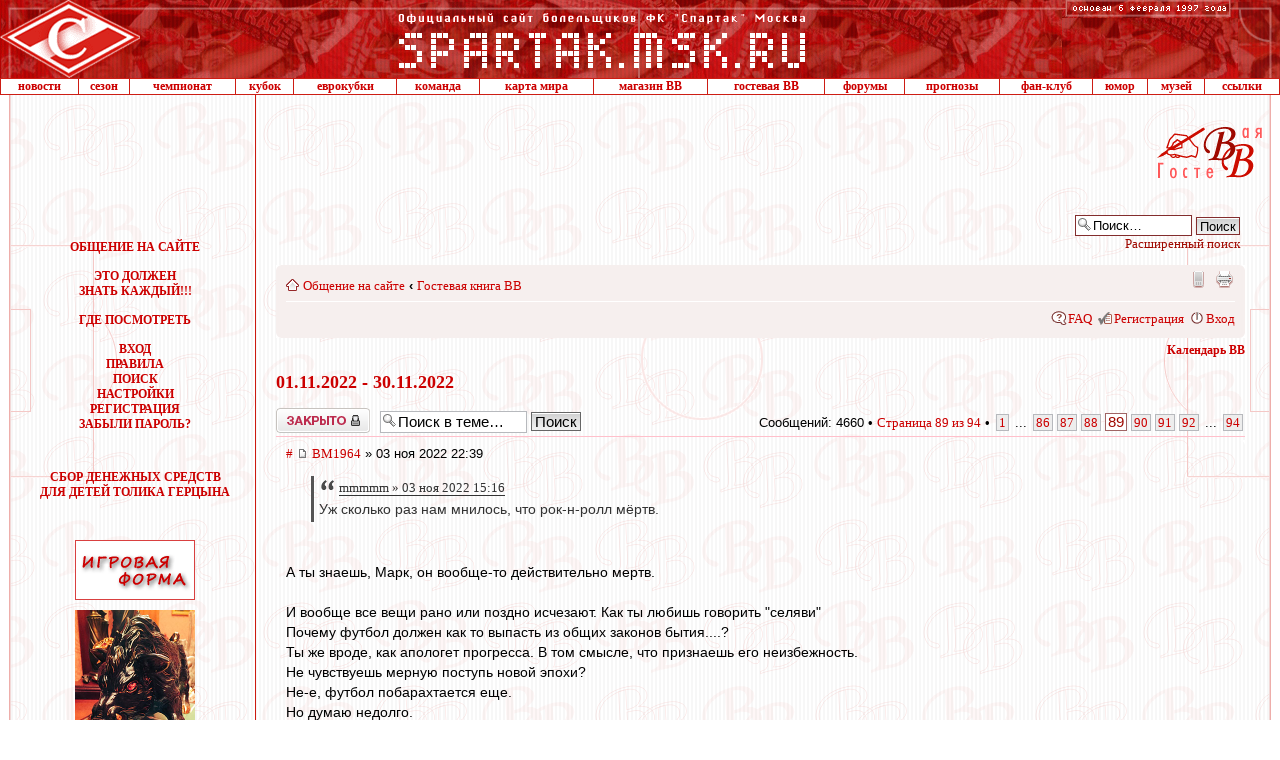

--- FILE ---
content_type: text/html; charset=UTF-8
request_url: http://spartak.msk.ru/guest/viewtopic.php?p=1094642
body_size: 27710
content:
<!DOCTYPE html PUBLIC "-//W3C//DTD XHTML 1.0 Transitional//EN" "http://www.w3.org/TR/xhtml1/DTD/xhtml1-transitional.dtd">
<html xmlns="http://www.w3.org/1999/xhtml" dir="ltr" lang="ru" xml:lang="ru">
<head>
<meta http-equiv="X-UA-Compatible" content="IE=EmulateIE8" />
<meta http-equiv="content-type" content="text/html; charset=UTF-8" />
<meta http-equiv="content-style-type" content="text/css" />
<meta http-equiv="content-language" content="ru" />
<meta http-equiv="imagetoolbar" content="no" />
<meta name="resource-type" content="document" />
<meta name="distribution" content="global" />
<meta name="keywords" content="" />
<meta name="description" content="" />

<title>Официальный сайт болельщиков ФК &quot;Спартак&quot; Москва &bull; Просмотр темы - 01.11.2022 - 30.11.2022</title>



<script type="text/javascript">
// <![CDATA[
	var jump_page = 'Введите номер страницы, на которую хотите перейти:';
	var on_page = '89';
	var per_page = '50';
	var base_url = './viewtopic.php?f=35&amp;t=2965'
	var style_cookie = 'phpBBstyle';
	var style_cookie_settings = '; path=/; domain=spartak.msk.ru';
	var onload_functions = new Array();
	var onunload_functions = new Array();

	/**
	* Find a member
	*/
	function find_username(url)

	{

		popup(url, 970, 700, '_usersearch');

		return false;

	}



	/**

	* New function for handling multiple calls to window.onload and window.unload by pentapenguin

	*/

	window.onload = function()

	{

		for (var i = 0; i < onload_functions.length; i++)

		{

			eval(onload_functions[i]);

		}

	}



	window.onunload = function()

	{

		for (var i = 0; i < onunload_functions.length; i++)

		{

			eval(onunload_functions[i]);

		}

	}



// ]]>

</script>

<script type="text/javascript" src="./styles/proglass_red/template/jquery.js"></script>

<script type="text/javascript" src="./styles/proglass_red/template/styleswitcher.js"></script>

<script type="text/javascript" src="./styles/proglass_red/template/forum_fn.js"></script>









	<script type="text/javascript" src="/guest/gb/calendar.js"></script>

	<script type="text/javascript" src="/spartak.js?1"></script>

	<meta name="theme-color" content="#990000">
	<meta name="msapplication-TileColor" content="#990000">
	<link rel="shortcut icon" href="http://spartak.msk.ru/favicon.ico" type="image/x-icon">

	<link rel="apple-touch-startup-image" href="http://spartak.msk.ru/apple-touch-icon.png" />

	<link rel="apple-touch-icon-precomposed" href="http://spartak.msk.ru/apple-touch-icon.png"/>

	<link rel="apple-touch-icon" href="http://spartak.msk.ru/apple-touch-icon.png">

	<link rel="apple-touch-icon" sizes="72x72" href="http://spartak.msk.ru/apple-touch-icon-ipad.png">

	<link rel="apple-touch-icon" sizes="114x114" href="http://spartak.msk.ru/apple-touch-icon-retina.png">

	<LINK REL="stylesheet" HREF="/css/spartak.css?2022" TYPE="text/css">



<link href="./styles/proglass_red/theme/print.css" rel="stylesheet" type="text/css" media="print" title="printonly" />

<link href="./style.php?id=13&amp;lang=ru" rel="stylesheet" type="text/css" media="screen, projection" />



<link href="./styles/proglass_red/theme/normal.css" rel="stylesheet" type="text/css" title="A" />

<link href="./styles/proglass_red/theme/medium.css" rel="alternate stylesheet" type="text/css" title="A+" />

<link href="./styles/proglass_red/theme/large.css" rel="alternate stylesheet" type="text/css" title="A++" />



<link href="./styles/proglass_red/theme/prime_trash_bin.css" rel="stylesheet" type="text/css" />


<script type="text/javascript" src="http://spartak.msk.ru/adfox.asyn.code.ver3.js"> </script>
<script src="https://yastatic.net/pcode/adfox/loader.js" crossorigin="anonymous"></script>

<!-- head script -->
</head>



<body>





<div id="main-block">



<img id="f1" style="position: absolute; top:0; visibility: hidden; left:10px; z-index: -1" src="http://spartak.msk.ru/images/shtraf.gif">
<img id="f2" style="position: absolute; top:0; visibility: hidden; left:0; z-index: -1" src="http://spartak.msk.ru/images/krug.gif">
<img id="f3" style="position: absolute; top:0; visibility: hidden; left:0; z-index: -1" src="http://spartak.msk.ru/images/shtraf2.gif">

<!--LiveInternet counter--><script type="text/javascript">new Image().src = "//counter.yadro.ru/hit?r" + escape(document.referrer) + ((typeof(screen)=="undefined")?"" : ";s"+screen.width+"*"+screen.height+"*" + (screen.colorDepth?screen.colorDepth:screen.pixelDepth)) + ";u"+escape(document.URL) +  ";" +Math.random();</script><!--/LiveInternet-->


<!--AdFox START-->
<!--1*1 pix-->
<script type="text/javascript">
<!--
if (typeof(pr) == 'undefined') { var pr = Math.floor(Math.random() * 4294967295) + 1; }
if (typeof(document.referrer) != 'undefined') {
  if (typeof(afReferrer) == 'undefined') {
    afReferrer = encodeURIComponent(document.referrer);
  }
} else {
  afReferrer = '';
}
var addate = new Date(); 
var scrheight = '', scrwidth = '';
if (self.screen) {
scrwidth = screen.width;
scrheight = screen.height;
} else if (self.java) {
var jkit = java.awt.Toolkit.getDefaultToolkit();
var scrsize = jkit.getScreenSize();
scrwidth = scrsize.width;
scrheight = scrsize.height;
}
document.write('<scr' + 'ipt type="text/javascript" src="//ads.adfox.ru/173858/prepareCode?p1=buphg&amp;p2=fbss&amp;pct=a&amp;pfc=a&amp;pfb=a&amp;plp=a&amp;pli=a&amp;pop=a&amp;pr=' + pr +'&amp;pt=b&amp;pd=' + addate.getDate() + '&amp;pw=' + addate.getDay() + '&amp;pv=' + addate.getHours() + '&amp;prr=' + afReferrer + '&amp;puid1=&amp;puid2=&amp;puid3=&amp;pdw=' + scrwidth + '&amp;pdh=' + scrheight + '"><\/scr' + 'ipt>');
// -->
</script>
<!--AdFox END-->

<div id="adfox_154469590133353020"></div>
<script>
    window.Ya.adfoxCode.createAdaptive({
        ownerId: 173858,
        containerId: 'adfox_154469590133353020',
        params: {
            p1: 'buljm',
            p2: 'y',
            puid1: '',
            puid2: '',
            puid3: ''
        }
    }, ['desktop', 'tablet', 'phone'], {
        tabletWidth: 1023,
        phoneWidth: 680,
        isAutoReloads: false
    });
</script><table width=100% border=0 cellspacing=0 cellpadding=0>
	<tr> 
		<td background=http://spartak.msk.ru/images/topbg.gif width=141><a href=http://spartak.msk.ru/><img src=http://spartak.msk.ru/images/top11.gif width=141 height=78 border=0></a></td>
		<td background=http://spartak.msk.ru/images/topbg.gif width=100% align=center><a href=http://spartak.msk.ru/><img src=http://spartak.msk.ru/images/toppp.gif width=410 height=78 border=0></a></td>
		<td background=http://spartak.msk.ru/images/topbg.gif valign=top><img src=http://spartak.msk.ru/images/osn6.gif width=176 height=18></td>
		<td background=http://spartak.msk.ru/images/topbg.gif width=42><img src=http://spartak.msk.ru/images/ang2.gif width=42 height=78></td>
	</tr>
</table><table width=100% border=0 cellspacing=0 cellpadding=0 class="menu_gl">
	<tr>
		<td class=menu><a class=menu href=http://spartak.msk.ru/menu.dll?a=news>новости</a></td>
		<td class=menu><a class=menu href=http://spartak.msk.ru/index.sema?a=articles&pid=14&id=431>сезон</a></td>
		<td class=menu><a class=menu href=http://spartak.msk.ru/menu.dll?a=champ>чемпионат</a></td>
		<td class=menu><a class=menu href=http://spartak.msk.ru/menu.dll?a=cup>кубок</a></td>
		<td class=menu><a class=menu href=http://spartak.msk.ru/menu.dll?a=euro>еврокубки</a></td>
		<td class=menu><a class=menu href=http://spartak.msk.ru/menu.dll?a=komand&id=2025/2026>команда</a></td>
		<td class=menu><a class=menu href=http://spartak.msk.ru/guest/map.php>карта мира</a></td>
		<td class=menu><a class=menu href=http://spartak.msk.ru/shop/index.php?category=35&sort=4>магазин ВВ</a></td>
		<!--<td class=menu><a class=menu href=http://spartak.msk.ru/vvtvair/>ВВ-ТВ</a></td>-->
		<td class=menu><a class=menu href=http://spartak.msk.ru/guest/viewforum.php?f=35>гостевая ВВ</a></td>
		<td class=menu><a class=menu href=http://spartak.msk.ru/guest/>форумы</a></td>
		<td class=menu><a class=menu href=http://spartak.msk.ru/guest/forecast/>прогнозы</a></td>
		<td class=menu><a class=menu href=http://spartak.msk.ru/index.sema?a=articles&pid=2>фан-клуб</a></td>
		<td class=menu><a class=menu href=http://spartak.msk.ru/menu.dll?a=humor>юмор</a></td>
		<td class=menu><a class=menu href=http://spartak.msk.ru/menu.dll?a=musem&id=2007>музей</a></td>
		<td class=menu><a class=menu href=http://spartak.msk.ru/menu.dll?a=links>ссылки</a></td>
	</tr>
</table><table id=tbl_ban_up width="100%" border="0" cellspacing="0" cellpadding="0" bordercolor="#CD1D14" bordercolorlight="#CD1D14" bordercolordark="White">
	<tr align="center">
		<td class="bg_left"><img src=http://spartak.msk.ru/images/space.gif width=15 height=89></td>
		<td class="bord_r" valign="top">
		<img src="/images/space.gif" width="240" height="10" alt="">

		<div class="sms_adfox"><div id="adfox_156872698269369597"></div></div>
		<script>
			window.Ya.adfoxCode.createAdaptive({
				ownerId: 173858,
				containerId: 'adfox_156872698269369597',
				params: {
					p1: 'caamp',
					p2: 'emwl',
					puid1: '',
					puid2: '',
					puid3: ''
				}
			}, ['desktop', 'tablet', 'phone'], {
				tabletWidth: 630,
				phoneWidth: 480,
				isAutoReloads: false
			});
			function init_adfox() {
				if (!$('#adfox_156872698269369597').is(':empty')) {
					document.getElementById('smsAdfoxCont').style.height = '319px';
					document.getElementById('adfox_156872698269369597').style.height = '400px';
				}
			};
			onload_functions.push('init_adfox();');
		</script>

		</td>
		<td width="100%" valign="top">
				<noindex>
				<!-- Яндекс.Директ -->
		<div id="movehear">
			<div id="yandex">
				<!-- Yandex.RTB R-A-63539-2 -->
				<div id="yandex_rtb_R-A-63539-2"></div>
				<script type="text/javascript">
					(function(w, d, n, s, t) {
						w[n] = w[n] || [];
						w[n].push(function() {
							Ya.Context.AdvManager.render({
								blockId: "R-A-63539-2",
								renderTo: "yandex_rtb_R-A-63539-2",
								async: true
							});
						});
						t = d.getElementsByTagName("script")[0];
						s = d.createElement("script");
						s.type = "text/javascript";
						s.src = "//an.yandex.ru/system/context.js";
						s.async = true;
						t.parentNode.insertBefore(s, t);
					})(this, this.document, "yandexContextAsyncCallbacks");
				</script>
			</div>
		</div>
				<!-- /Яндекс.Директ -->
				</noindex>
		</td>

		<td><img src="http://spartak.msk.ru/images/s_gb.gif" border="0" alt=""></td>

<td class="bg_right"><img src=http://spartak.msk.ru/images/space.gif width=15 height=89></td>
	</tr>
</table>



<table id=tbl_content width="100%" border="0" cellspacing="0" cellpadding="0" style="overflow: hidden; table-layout: fixed">

	<col width="15">

   <col width="241" style="//width:240px">

   <col width="100%">

   <col width="15">

	<tr valign="top">

		<td class="bg_left"><img src=http://spartak.msk.ru/images/space.gif width=15 height=89></td>

		<td id=td_menu align="center" class="bord_r">

			<div style="height:7px;" id="smsAdfoxCont"><img src=http://spartak.msk.ru/images/space.gif width=240 height=1></div>





<!-- HEADER_1 end -->





<div class="m-top-td-left">




<script src="http://spartak.msk.ru/gb.js"></script>

<br><br><font class=menu>ОБЩЕНИЕ НА САЙТЕ</font>

<br>&nbsp;<br>

      <a href="http://spartak.msk.ru/index.sema?a=articles&pid=5&id=158">ЭТО ДОЛЖЕН <br>ЗНАТЬ КАЖДЫЙ!!!</a><br><br>

      

      <a href="http://spartak.msk.ru/index.sema?a=articles2&pid=3">ГДЕ ПОСМОТРЕТЬ</a><br><br>





			<a href="/guest/ucp.php?mode=login">ВХОД</a><br>



			<a href="/gb.sema?a=rules">ПРАВИЛА</a><br>



			<a href="/guest/search.php">ПОИСК</a><br>



			<a href="/guest/ucp.php">НАСТРОЙКИ</a><br>



			<a href="/guest/ucp.php?mode=register">РЕГИСТРАЦИЯ</a><br>



			<a href="/guest/ucp.php?mode=sendpassword">ЗАБЫЛИ ПАРОЛЬ?</a><br>





		<br><br>







<!-- HEADER_2 BEGIN --><noindex>
<div style="margin:10px 0 40px;"><a href="http://spartak.msk.ru/index.sema?a=articles&pid=15&id=430">СБОР ДЕНЕЖНЫХ СРЕДСТВ<br/>ДЛЯ ДЕТЕЙ ТОЛИКА ГЕРЦЫНА</a></div>

<div style="margin-top:10px;"><a href="http://spartak.msk.ru/shop/index.php?category=35&sort=4"><img src="http://spartak.msk.ru/img_r/shopvv_120x60.gif" width="120" height="60" border="0" alt="" title="Магазин ВВ - Атрибутика ФК Спартак"></a></div>

<div style="margin:10px 0 15px;"><a href="http://spartak.msk.ru/index.sema?a=articles&pid=15&id=305"><img src="http://spartak.msk.ru/img_r/kaban.jpg" width=120 height=160 border=0></a></div>


</noindex>



</div>





		</td>

		<td id=td_content>



<!-- HEADER_2 end -->





<div id="smskru">



<div id="phpbb" class="section-viewtopic ltr">



<div id="header-bg">

	<div class="inner">

		

			<div id="search-box">

				<form action="./search.php" method="get" id="search">

					<fieldset>

						<input name="keywords" id="keywords" type="text" maxlength="128" title="Ключевые слова" class="inputbox search" value="Поиск…" onclick="if(this.value=='Поиск…')this.value='';" onblur="if(this.value=='')this.value='Поиск…';" />

						<input class="button2" value="Поиск" type="submit" /><br />

						<a href="./search.php" title="Параметры расширенного поиска">Расширенный поиск</a> <input type="hidden" name="sid" value="1a3fe1eeb243c3a42fe417f850c759e7" />


					</fieldset>

				</form>

			</div>

		

	</div>

</div>



<div id="wrap-bg">

	<div id="wrap">

		<a id="top" name="top" accesskey="t"></a>

		<div id="page-header">

			<div class="navbar">

				<div class="inner"><span class="corners-top"><span></span></span>

					<ul class="linklist navlinks">

						<li class="icon-home"><a href="./index.php" accesskey="h">Общение на сайте</a>

							

						 	<strong>&#8249;</strong> <a href="./viewforum.php?f=35">Гостевая книга ВВ</a>

							

						</li>



						<li class="rightside"><a href="#" onclick="fontsizeup(); return false;" onkeypress="return fontsizeup(event);" class="fontsize" title="Изменить размер шрифта">Изменить размер шрифта</a></li>



						<li class="rightside"><a href="./viewtopic.php?f=35&amp;t=2965&amp;start=4400&amp;view=print" title="Версия для печати" accesskey="p" class="print">Версия для печати</a></li><li class="rightside"><a href="./index.php?mobile_style=on" title="Мобильная версия" accesskey="p" class="print" style="background-image: url(./styles/proglass_red/theme/images/icon_mobile.gif)">Мобильная версия</a></li>

					</ul>



					



				<ul class="linklist rightside">

					<li class="icon-faq"><a href="./faq.php" title="Часто задаваемые вопросы">FAQ</a></li>

					

							<li class="icon-register"><a href="./ucp.php?mode=register">Регистрация</a></li>

						

						<li class="icon-logout"><a href="./ucp.php?mode=login" title="Вход" accesskey="x">Вход</a></li>

					

				</ul>

				<span class="corners-bottom"><span></span></span></div>

		</div>

	</div>



	<a name="start_here"></a>

	<div id="page-body">

		
			<div class="cal_pos_rel">
			<a href="#" onMouseOver="jQuery('#calendar').show(); return false;" class="sel_date">Календарь ВВ</a>
			<div id="calendar" style="display:none;"></div>
			</div>

			<script type="text/javascript">
			//fAttachEvent(window, 'load', function(){initCalendar('calendar', '', '.html', true)});
			initCalendar('calendar', '', '.html', true);

			$("#calendar").bind("click touchstart", function(e) {
			 e.stopPropagation();
			});
			$(document).bind("click touchstart", function(e) {
			 $("#calendar").hide();
			});
			</script>
			
	<h2><a href="./viewtopic.php?f=35&amp;t=2965&amp;start=4400">01.11.2022 - 30.11.2022</a></h2>

	

	<div class="topic-actions">

		<div class="buttons">
		
			<div class="locked-icon"><a href="./posting.php?mode=reply&amp;f=35&amp;t=2965" title="Эта тема закрыта, вы не можете редактировать и оставлять сообщения в ней."><span></span>Закрыто</a></div>
		
		</div>

		
			<div class="search-box">
				<form method="get" id="topic-search" action="./search.php">
				<fieldset>
					<input class="inputbox search tiny"  type="text" name="keywords" id="search_keywords" size="20" value="Поиск в теме…" onclick="if(this.value=='Поиск в теме…')this.value='';" onblur="if(this.value=='')this.value='Поиск в теме…';" />
					<input class="button2" type="submit" value="Поиск" />
					<input type="hidden" name="t" value="2965" />
<input type="hidden" name="sf" value="msgonly" />
<input type="hidden" name="sid" value="1a3fe1eeb243c3a42fe417f850c759e7" />

				</fieldset>
				</form>
			</div>
		
			<div class="pagination">
				Сообщений: 4660
				 &bull; <a href="#" onclick="jumpto(); return false;" title="Перейти на страницу…">Страница <strong>89</strong> из <strong>94</strong></a> &bull; <span><a href="./viewtopic.php?f=35&amp;t=2965">1</a><span class="page-dots"> ... </span><a href="./viewtopic.php?f=35&amp;t=2965&amp;start=4250">86</a><span class="page-sep">, </span><a href="./viewtopic.php?f=35&amp;t=2965&amp;start=4300">87</a><span class="page-sep">, </span><a href="./viewtopic.php?f=35&amp;t=2965&amp;start=4350">88</a><span class="page-sep">, </span><strong>89</strong><span class="page-sep">, </span><a href="./viewtopic.php?f=35&amp;t=2965&amp;start=4450">90</a><span class="page-sep">, </span><a href="./viewtopic.php?f=35&amp;t=2965&amp;start=4500">91</a><span class="page-sep">, </span><a href="./viewtopic.php?f=35&amp;t=2965&amp;start=4550">92</a><span class="page-dots"> ... </span><a href="./viewtopic.php?f=35&amp;t=2965&amp;start=4650">94</a></span>
			</div>
		

	<div class="clear"></div>
	
	</div>
	<div class="clear"></div>


	
		<div id="p1094685" class="post posrel bg2">
			<div class="inner"><span class="corners-top"><span></span></span>
			<div class="postbody postbody_w100">
				
					<p class="author"><a href="./viewtopic.php?p=1094685#p1094685" onclick="prompt('Прямая ссылка на сообщение:',this.href); return false;" title="Прямая ссылка на сообщение:">#</a>&nbsp;<a href="#p1094685"><img src="./styles/proglass_red/imageset/icon_post_target.gif" width="11" height="9" alt="" title="Сообщение" /></a> <a href="./memberlist.php?mode=viewprofile&amp;u=49402">BM1964</a> &raquo; 03 ноя 2022 22:39 </p>

				

				<div class="content"><blockquote><div><cite><noindex><a href="http://spartak.msk.ru/guest/viewtopic.php?p=1094645#p1094645" onclick="window.open(this.href);return false;" class="postlink">mmmmm » 03 ноя 2022 15:16</a></noindex></cite>Уж сколько раз нам мнилось, что рок-н-ролл мёртв.</div></blockquote><br /><br />А ты знаешь, Марк, он вообще-то действительно мертв.<br /><br />И вообще все вещи  рано или поздно исчезают. Как ты любишь говорить &quot;селяви&quot;<br />Почему футбол должен как то выпасть из общих законов бытия....?<br />Ты же вроде, как апологет прогресса. В том смысле, что признаешь его неизбежность.<br />Не чувствуешь мерную поступь новой эпохи?<br />Не-е, футбол побарахтается еще. <br />Но думаю недолго.<br />Мы умрем.<br />Может еще одно поколение...<br />А у тех, кто родится сегодня будут другие фишки.<br />А как только деньги заносить перестанут, тут то все и накроется.<br />С другой стороны, тебе то че.... на твои 10 -15 лет хватит.</div>

				

			</div>

			
				<dl class="postprofile" id="profile1094685" style="display:none;">
				<dt>
					<a href="./memberlist.php?mode=viewprofile&amp;u=49402">BM1964</a>
				</dt>

				

			<dd>&nbsp;</dd>

			<dd><strong>Сообщения:</strong> 9825</dd><dd><strong>Зарегистрирован:</strong> 04 авг 2013 16:14</dd>
				<dd><strong>Полное имя:</strong> Мамонов Богдан Кириллович</dd>
			
				<dd><strong>Страна:</strong> Russia</dd>
			
				<dd><strong>Город:</strong> Москва</dd>
			

			</dl>
		

			<div class="back2top"><a href="#wrap" class="top" title="Вернуться к началу">Вернуться к началу</a></div>

			<span class="corners-bottom"><span></span></span></div>
		</div>

		<hr class="divider" />
	
		<div id="p1094684" class="post posrel bg1">
			<div class="inner"><span class="corners-top"><span></span></span>
			<div class="postbody postbody_w100">
				
					<p class="author"><a href="./viewtopic.php?p=1094684#p1094684" onclick="prompt('Прямая ссылка на сообщение:',this.href); return false;" title="Прямая ссылка на сообщение:">#</a>&nbsp;<a href="#p1094684"><img src="./styles/proglass_red/imageset/icon_post_target.gif" width="11" height="9" alt="" title="Сообщение" /></a> <a href="./memberlist.php?mode=viewprofile&amp;u=46809">Карелин</a> &raquo; 03 ноя 2022 22:34 </p>

				

				<div class="content">(без энтузиазма) Если не хочите шайбистов, то вот, пожалуйста, регбисты - Австралия и опять Англия. <br />Разницы большой нет - тот же мяч, ворота, бутсы. <br />И будет Англия трёхкратной. В самых популярных видах спорта.</div>

				

			</div>

			
				<dl class="postprofile" id="profile1094684" style="display:none;">
				<dt>
					<a href="./memberlist.php?mode=viewprofile&amp;u=46809">Карелин</a>
				</dt>

				

			<dd>&nbsp;</dd>

			<dd><strong>Сообщения:</strong> 16943</dd><dd><strong>Зарегистрирован:</strong> 18 июн 2011 19:27</dd>
				<dd><strong>Полное имя:</strong> Карелин Андрей Вячеславович</dd>
			
				<dd><strong>Страна:</strong> Russia</dd>
			
				<dd><strong>Город:</strong> Тверь</dd>
			

			</dl>
		

			<div class="back2top"><a href="#wrap" class="top" title="Вернуться к началу">Вернуться к началу</a></div>

			<span class="corners-bottom"><span></span></span></div>
		</div>

		<hr class="divider" />
	
		<div id="p1094683" class="post posrel bg2">
			<div class="inner"><span class="corners-top"><span></span></span>
			<div class="postbody postbody_w100">
				
					<p class="author"><a href="./viewtopic.php?p=1094683#p1094683" onclick="prompt('Прямая ссылка на сообщение:',this.href); return false;" title="Прямая ссылка на сообщение:">#</a>&nbsp;<a href="#p1094683"><img src="./styles/proglass_red/imageset/icon_post_target.gif" width="11" height="9" alt="" title="Сообщение" /></a> <a href="./memberlist.php?mode=viewprofile&amp;u=46195">Край</a> &raquo; 03 ноя 2022 22:31 </p>

				

				<div class="content">И где тверь-удомля с длинным списком матчей,в которых Хлусевич заменял Мозеса правым хавом?</div>

				

			</div>

			
				<dl class="postprofile" id="profile1094683" style="display:none;">
				<dt>
					<a href="./memberlist.php?mode=viewprofile&amp;u=46195">Край</a>
				</dt>

				

			<dd>&nbsp;</dd>

			<dd><strong>Сообщения:</strong> 10786</dd><dd><strong>Зарегистрирован:</strong> 12 апр 2011 10:59</dd>
				<dd><strong>Полное имя:</strong> Сергей</dd>
			
				<dd><strong>Страна:</strong> Russia</dd>
			
				<dd><strong>Город:</strong> Москва</dd>
			

			</dl>
		

			<div class="back2top"><a href="#wrap" class="top" title="Вернуться к началу">Вернуться к началу</a></div>

			<span class="corners-bottom"><span></span></span></div>
		</div>

		<hr class="divider" />
	
		<div id="p1094682" class="post posrel bg1">
			<div class="inner"><span class="corners-top"><span></span></span>
			<div class="postbody postbody_w100">
				
					<p class="author"><a href="./viewtopic.php?p=1094682#p1094682" onclick="prompt('Прямая ссылка на сообщение:',this.href); return false;" title="Прямая ссылка на сообщение:">#</a>&nbsp;<a href="#p1094682"><img src="./styles/proglass_red/imageset/icon_post_target.gif" width="11" height="9" alt="" title="Сообщение" /></a> <a href="./memberlist.php?mode=viewprofile&amp;u=41267">slava1</a> &raquo; 03 ноя 2022 22:22 </p>

				

				<div class="content">Ещё  Агапов.Зачем не аренда?</div>

				

			</div>

			
				<dl class="postprofile" id="profile1094682" style="display:none;">
				<dt>
					<a href="./memberlist.php?mode=viewprofile&amp;u=41267">slava1</a>
				</dt>

				

			<dd>&nbsp;</dd>

			<dd><strong>Сообщения:</strong> 9000</dd><dd><strong>Зарегистрирован:</strong> 25 авг 2007 07:19</dd>
				<dd><strong>Полное имя:</strong> Вячеслав Трубецкой</dd>
			
				<dd><strong>Страна:</strong> United States</dd>
			
				<dd><strong>Город:</strong> Бостон(Москва)</dd>
			

			</dl>
		

			<div class="back2top"><a href="#wrap" class="top" title="Вернуться к началу">Вернуться к началу</a></div>

			<span class="corners-bottom"><span></span></span></div>
		</div>

		<hr class="divider" />
	
		<div id="p1094681" class="post posrel bg2">
			<div class="inner"><span class="corners-top"><span></span></span>
			<div class="postbody postbody_w100">
				
					<p class="author"><a href="./viewtopic.php?p=1094681#p1094681" onclick="prompt('Прямая ссылка на сообщение:',this.href); return false;" title="Прямая ссылка на сообщение:">#</a>&nbsp;<a href="#p1094681"><img src="./styles/proglass_red/imageset/icon_post_target.gif" width="11" height="9" alt="" title="Сообщение" /></a> <a href="./memberlist.php?mode=viewprofile&amp;u=49989">tver-udomlya</a> &raquo; 03 ноя 2022 22:17 </p>

				

				<div class="content">Французам очень нужно не повторить судьбу последних чемпионов мира:итальянцев, испанцев, немцев, да и самих себя-не вылететь после группового этапа для начала. Сейчас это проблемная сборная.Правда, не только они, чем этот чемпионат и отличается.</div>

				

			</div>

			
				<dl class="postprofile" id="profile1094681" style="display:none;">
				<dt>
					<a href="./memberlist.php?mode=viewprofile&amp;u=49989">tver-udomlya</a>
				</dt>

				

			<dd>&nbsp;</dd>

			<dd><strong>Сообщения:</strong> 3991</dd><dd><strong>Зарегистрирован:</strong> 05 апр 2014 13:24</dd>
				<dd><strong>Полное имя:</strong> Алексей Гречников</dd>
			
				<dd><strong>Страна:</strong> Russia</dd>
			
				<dd><strong>Город:</strong> Тверь</dd>
			

			</dl>
		

			<div class="back2top"><a href="#wrap" class="top" title="Вернуться к началу">Вернуться к началу</a></div>

			<span class="corners-bottom"><span></span></span></div>
		</div>

		<hr class="divider" />
	
		<div id="p1094680" class="post posrel bg1">
			<div class="inner"><span class="corners-top"><span></span></span>
			<div class="postbody postbody_w100">
				
					<p class="author"><a href="./viewtopic.php?p=1094680#p1094680" onclick="prompt('Прямая ссылка на сообщение:',this.href); return false;" title="Прямая ссылка на сообщение:">#</a>&nbsp;<a href="#p1094680"><img src="./styles/proglass_red/imageset/icon_post_target.gif" width="11" height="9" alt="" title="Сообщение" /></a> <a href="./memberlist.php?mode=viewprofile&amp;u=35584">Алекс1975</a> &raquo; 03 ноя 2022 22:16 </p>

				

				<div class="content"><blockquote><div><cite><noindex><a href="http://spartak.msk.ru/guest/viewtopic.php?p=1094661#p1094661" onclick="window.open(this.href);return false;" class="postlink">mmmmm » 03 ноя 2022 19:08</a></noindex></cite>mmmmm » 03 ноя 2022 19:08</div></blockquote><br />А Месси - никогда.</div>

				

			</div>

			
				<dl class="postprofile" id="profile1094680" style="display:none;">
				<dt>
					<a href="./memberlist.php?mode=viewprofile&amp;u=35584">Алекс1975</a>
				</dt>

				

			<dd>&nbsp;</dd>

			<dd><strong>Сообщения:</strong> 2550</dd><dd><strong>Зарегистрирован:</strong> 10 июл 2004 09:59</dd>
				<dd><strong>Полное имя:</strong> Алексей</dd>
			
				<dd><strong>Страна:</strong> Russia</dd>
			
				<dd><strong>Город:</strong> Краснодар</dd>
			
				<dd>
					<noindex>
					<ul class="profile-icons">
						<li class="web-icon"><a href="http://manag.kubsu.ru/index.php/ofup/kafedry/28-kolba" title="WWW: http://manag.kubsu.ru/index.php/ofup/kafedry/28-kolba"><span>Сайт</span></a></li>
					</ul>
					</noindex>
				</dd>
			

			</dl>
		

			<div class="back2top"><a href="#wrap" class="top" title="Вернуться к началу">Вернуться к началу</a></div>

			<span class="corners-bottom"><span></span></span></div>
		</div>

		<hr class="divider" />
	
		<div id="p1094679" class="post posrel bg2">
			<div class="inner"><span class="corners-top"><span></span></span>
			<div class="postbody postbody_w100">
				
					<p class="author"><a href="./viewtopic.php?p=1094679#p1094679" onclick="prompt('Прямая ссылка на сообщение:',this.href); return false;" title="Прямая ссылка на сообщение:">#</a>&nbsp;<a href="#p1094679"><img src="./styles/proglass_red/imageset/icon_post_target.gif" width="11" height="9" alt="" title="Сообщение" /></a> <a href="./memberlist.php?mode=viewprofile&amp;u=14872">SAS</a> &raquo; 03 ноя 2022 22:15 </p>

				

				<div class="content"><span style="font-weight: bold">Gt3</span>, <br />Леонид!<br />Ты тоже про Промеса,<br />Автора победного гола в<br />Финале Кубка,<br />Лучшего бомбардира<br />Первого круга,<br />Похоже ВВидать не после<br />Чая пишешь?!?!<br /><br />:-)))</div>

				
					<div class="notice">Редактировалось 03 ноя 2022 22:17
						
					</div>
				

			</div>

			
				<dl class="postprofile" id="profile1094679" style="display:none;">
				<dt>
					<a href="./memberlist.php?mode=viewprofile&amp;u=14872">SAS</a>
				</dt>

				

			<dd>&nbsp;</dd>

			<dd><strong>Сообщения:</strong> 28391</dd><dd><strong>Зарегистрирован:</strong> 21 сен 2000 12:32</dd>
				<dd><strong>Полное имя:</strong> Александр П.(но не Пушкин)</dd>
			
				<dd><strong>Страна:</strong> Russia</dd>
			
				<dd><strong>Город:</strong> Кириши</dd>
			

			</dl>
		

			<div class="back2top"><a href="#wrap" class="top" title="Вернуться к началу">Вернуться к началу</a></div>

			<span class="corners-bottom"><span></span></span></div>
		</div>

		<hr class="divider" />
	
		<div id="p1094678" class="post posrel bg1">
			<div class="inner"><span class="corners-top"><span></span></span>
			<div class="postbody postbody_w100">
				
					<p class="author"><a href="./viewtopic.php?p=1094678#p1094678" onclick="prompt('Прямая ссылка на сообщение:',this.href); return false;" title="Прямая ссылка на сообщение:">#</a>&nbsp;<a href="#p1094678"><img src="./styles/proglass_red/imageset/icon_post_target.gif" width="11" height="9" alt="" title="Сообщение" /></a> <a href="./memberlist.php?mode=viewprofile&amp;u=25516">Трувор</a> &raquo; 03 ноя 2022 22:11 </p>

				

				<div class="content">Только Мексика и Чили!)<br />Чилийцы вроде не вышли, а мексиканцы в плей-офф сразу на французов.<br />Ну де где текила не пропадала!</div>

				

			</div>

			
				<dl class="postprofile" id="profile1094678" style="display:none;">
				<dt>
					<a href="./memberlist.php?mode=viewprofile&amp;u=25516">Трувор</a>
				</dt>

				

			<dd>&nbsp;</dd>

			<dd><strong>Сообщения:</strong> 1523</dd><dd><strong>Зарегистрирован:</strong> 18 янв 2002 14:03</dd>
				<dd><strong>Полное имя:</strong> Дмитрий Костюхин</dd>
			
				<dd><strong>Страна:</strong> Russia</dd>
			
				<dd><strong>Город:</strong> Тула</dd>
			
				<dd>
					<noindex>
					<ul class="profile-icons">
						<li class="icq-icon"><a href="http://www.icq.com/people/251907966/" onclick="popup(this.href, 550, 320); return false;" title="ICQ"><span>ICQ</span></a></li>
					</ul>
					</noindex>
				</dd>
			

			</dl>
		

			<div class="back2top"><a href="#wrap" class="top" title="Вернуться к началу">Вернуться к началу</a></div>

			<span class="corners-bottom"><span></span></span></div>
		</div>

		<hr class="divider" />
	
		<div id="p1094677" class="post posrel bg2">
			<div class="inner"><span class="corners-top"><span></span></span>
			<div class="postbody postbody_w100">
				
					<p class="author"><a href="./viewtopic.php?p=1094677#p1094677" onclick="prompt('Прямая ссылка на сообщение:',this.href); return false;" title="Прямая ссылка на сообщение:">#</a>&nbsp;<a href="#p1094677"><img src="./styles/proglass_red/imageset/icon_post_target.gif" width="11" height="9" alt="" title="Сообщение" /></a> <a href="./memberlist.php?mode=viewprofile&amp;u=46809">Карелин</a> &raquo; 03 ноя 2022 21:52 </p>

				

				<div class="content">(вяло) За Канаду, США и Англию надо топить. Как за чемпионов мира по какею. Раз Россию отстранили, а шведы, финны, чехи и словаки туда не пробились.</div>

				

			</div>

			
				<dl class="postprofile" id="profile1094677" style="display:none;">
				<dt>
					<a href="./memberlist.php?mode=viewprofile&amp;u=46809">Карелин</a>
				</dt>

				

			<dd>&nbsp;</dd>

			<dd><strong>Сообщения:</strong> 16943</dd><dd><strong>Зарегистрирован:</strong> 18 июн 2011 19:27</dd>
				<dd><strong>Полное имя:</strong> Карелин Андрей Вячеславович</dd>
			
				<dd><strong>Страна:</strong> Russia</dd>
			
				<dd><strong>Город:</strong> Тверь</dd>
			

			</dl>
		

			<div class="back2top"><a href="#wrap" class="top" title="Вернуться к началу">Вернуться к началу</a></div>

			<span class="corners-bottom"><span></span></span></div>
		</div>

		<hr class="divider" />
	
		<div id="p1094676" class="post posrel bg1">
			<div class="inner"><span class="corners-top"><span></span></span>
			<div class="postbody postbody_w100">
				
					<p class="author"><a href="./viewtopic.php?p=1094676#p1094676" onclick="prompt('Прямая ссылка на сообщение:',this.href); return false;" title="Прямая ссылка на сообщение:">#</a>&nbsp;<a href="#p1094676"><img src="./styles/proglass_red/imageset/icon_post_target.gif" width="11" height="9" alt="" title="Сообщение" /></a> <a href="./memberlist.php?mode=viewprofile&amp;u=50567">Gt3</a> &raquo; 03 ноя 2022 21:48 </p>

				

				<div class="content"><span style="font-weight: bold">митхун</span>, <br />Действительно Фернанду Сантуш полный лох с неумелыми руками. И ка таким доверяют сборными руководить, непонятно! Да ещё и лучшими тренерами года признают!<br /><br />Ты то ли  под тяжелыми наркотиками строчишь глупости, то ли просто от балды гонишь.)</div>

				

			</div>

			
				<dl class="postprofile" id="profile1094676" style="display:none;">
				<dt>
					<a href="./memberlist.php?mode=viewprofile&amp;u=50567">Gt3</a>
				</dt>

				

			<dd>&nbsp;</dd>

			<dd><strong>Сообщения:</strong> 3821</dd><dd><strong>Зарегистрирован:</strong> 01 май 2015 16:44</dd>
				<dd><strong>Полное имя:</strong> Леонид</dd>
			
				<dd><strong>Страна:</strong> Russia</dd>
			
				<dd><strong>Город:</strong> Москва</dd>
			

			</dl>
		

			<div class="back2top"><a href="#wrap" class="top" title="Вернуться к началу">Вернуться к началу</a></div>

			<span class="corners-bottom"><span></span></span></div>
		</div>

		<hr class="divider" />
	
		<div id="p1094675" class="post posrel bg2">
			<div class="inner"><span class="corners-top"><span></span></span>
			<div class="postbody postbody_w100">
				
					<p class="author"><a href="./viewtopic.php?p=1094675#p1094675" onclick="prompt('Прямая ссылка на сообщение:',this.href); return false;" title="Прямая ссылка на сообщение:">#</a>&nbsp;<a href="#p1094675"><img src="./styles/proglass_red/imageset/icon_post_target.gif" width="11" height="9" alt="" title="Сообщение" /></a> <a href="./memberlist.php?mode=viewprofile&amp;u=14872">SAS</a> &raquo; 03 ноя 2022 21:28 </p>

				

				<div class="content">Я за Сенегал - родину нашего<br />Кейта Бальде!</div>

				

			</div>

			
				<dl class="postprofile" id="profile1094675" style="display:none;">
				<dt>
					<a href="./memberlist.php?mode=viewprofile&amp;u=14872">SAS</a>
				</dt>

				

			<dd>&nbsp;</dd>

			<dd><strong>Сообщения:</strong> 28391</dd><dd><strong>Зарегистрирован:</strong> 21 сен 2000 12:32</dd>
				<dd><strong>Полное имя:</strong> Александр П.(но не Пушкин)</dd>
			
				<dd><strong>Страна:</strong> Russia</dd>
			
				<dd><strong>Город:</strong> Кириши</dd>
			

			</dl>
		

			<div class="back2top"><a href="#wrap" class="top" title="Вернуться к началу">Вернуться к началу</a></div>

			<span class="corners-bottom"><span></span></span></div>
		</div>

		<hr class="divider" />
	
		<div id="p1094674" class="post posrel bg1">
			<div class="inner"><span class="corners-top"><span></span></span>
			<div class="postbody postbody_w100">
				
					<p class="author"><a href="./viewtopic.php?p=1094674#p1094674" onclick="prompt('Прямая ссылка на сообщение:',this.href); return false;" title="Прямая ссылка на сообщение:">#</a>&nbsp;<a href="#p1094674"><img src="./styles/proglass_red/imageset/icon_post_target.gif" width="11" height="9" alt="" title="Сообщение" /></a> <a href="./memberlist.php?mode=viewprofile&amp;u=48868">BN78</a> &raquo; 03 ноя 2022 21:23 </p>

				

				<div class="content">А я, пожалуй, за портов притоплю. Интересная команда. Но фаворит, на мой взгляд, Франция.</div>

				

			</div>

			
				<dl class="postprofile" id="profile1094674" style="display:none;">
				<dt>
					<a href="./memberlist.php?mode=viewprofile&amp;u=48868">BN78</a>
				</dt>

				

			<dd>&nbsp;</dd>

			<dd><strong>Сообщения:</strong> 939</dd><dd><strong>Зарегистрирован:</strong> 30 авг 2012 21:05</dd>
				<dd><strong>Полное имя:</strong> Борис</dd>
			
				<dd><strong>Страна:</strong> Russia</dd>
			
				<dd><strong>Город:</strong> HK</dd>
			

			</dl>
		

			<div class="back2top"><a href="#wrap" class="top" title="Вернуться к началу">Вернуться к началу</a></div>

			<span class="corners-bottom"><span></span></span></div>
		</div>

		<hr class="divider" />
	
		<div id="p1094673" class="post posrel bg2">
			<div class="inner"><span class="corners-top"><span></span></span>
			<div class="postbody postbody_w100">
				
					<p class="author"><a href="./viewtopic.php?p=1094673#p1094673" onclick="prompt('Прямая ссылка на сообщение:',this.href); return false;" title="Прямая ссылка на сообщение:">#</a>&nbsp;<a href="#p1094673"><img src="./styles/proglass_red/imageset/icon_post_target.gif" width="11" height="9" alt="" title="Сообщение" /></a> <a href="./memberlist.php?mode=viewprofile&amp;u=14872">SAS</a> &raquo; 03 ноя 2022 21:12 </p>

				

				<div class="content">Валера об'явил список сборной:<br />Селихов<br />Денисов<br />Джикия<br />Литвинов<br />Хлусевич<br />Пруцев<br />Зиньковский<br />Соболев <br /><br />В нем и<br />Глушенков<br />Пиняев<br />Сычевой<br /><br />Только 4бАмжа<br /><br />дюков, не стыдно с хилым??!!<br /><br />...</div>

				

			</div>

			
				<dl class="postprofile" id="profile1094673" style="display:none;">
				<dt>
					<a href="./memberlist.php?mode=viewprofile&amp;u=14872">SAS</a>
				</dt>

				

			<dd>&nbsp;</dd>

			<dd><strong>Сообщения:</strong> 28391</dd><dd><strong>Зарегистрирован:</strong> 21 сен 2000 12:32</dd>
				<dd><strong>Полное имя:</strong> Александр П.(но не Пушкин)</dd>
			
				<dd><strong>Страна:</strong> Russia</dd>
			
				<dd><strong>Город:</strong> Кириши</dd>
			

			</dl>
		

			<div class="back2top"><a href="#wrap" class="top" title="Вернуться к началу">Вернуться к началу</a></div>

			<span class="corners-bottom"><span></span></span></div>
		</div>

		<hr class="divider" />
	
		<div id="p1094672" class="post posrel bg1">
			<div class="inner"><span class="corners-top"><span></span></span>
			<div class="postbody postbody_w100">
				
					<p class="author"><a href="./viewtopic.php?p=1094672#p1094672" onclick="prompt('Прямая ссылка на сообщение:',this.href); return false;" title="Прямая ссылка на сообщение:">#</a>&nbsp;<a href="#p1094672"><img src="./styles/proglass_red/imageset/icon_post_target.gif" width="11" height="9" alt="" title="Сообщение" /></a> <a href="./memberlist.php?mode=viewprofile&amp;u=46809">Карелин</a> &raquo; 03 ноя 2022 21:06 </p>

				

				<div class="content">&quot;Драма с камедиями&quot; (роман Александра Дюма-прапраправнука о ЧМ в Катаре)</div>

				

			</div>

			
				<dl class="postprofile" id="profile1094672" style="display:none;">
				<dt>
					<a href="./memberlist.php?mode=viewprofile&amp;u=46809">Карелин</a>
				</dt>

				

			<dd>&nbsp;</dd>

			<dd><strong>Сообщения:</strong> 16943</dd><dd><strong>Зарегистрирован:</strong> 18 июн 2011 19:27</dd>
				<dd><strong>Полное имя:</strong> Карелин Андрей Вячеславович</dd>
			
				<dd><strong>Страна:</strong> Russia</dd>
			
				<dd><strong>Город:</strong> Тверь</dd>
			

			</dl>
		

			<div class="back2top"><a href="#wrap" class="top" title="Вернуться к началу">Вернуться к началу</a></div>

			<span class="corners-bottom"><span></span></span></div>
		</div>

		<hr class="divider" />
	
		<div id="p1094671" class="post posrel bg2">
			<div class="inner"><span class="corners-top"><span></span></span>
			<div class="postbody postbody_w100">
				
					<p class="author"><a href="./viewtopic.php?p=1094671#p1094671" onclick="prompt('Прямая ссылка на сообщение:',this.href); return false;" title="Прямая ссылка на сообщение:">#</a>&nbsp;<a href="#p1094671"><img src="./styles/proglass_red/imageset/icon_post_target.gif" width="11" height="9" alt="" title="Сообщение" /></a> <a href="./memberlist.php?mode=viewprofile&amp;u=43031">kuzmichC</a> &raquo; 03 ноя 2022 21:05 </p>

				

				<div class="content"><span style="font-weight: bold">Дед Слава</span>, <br />Вячеслав Константинович, рецепт на айве в личку плиз. <br />Сижу в Сочи в ожидании 2 круга, скучно</div>

				

			</div>

			
				<dl class="postprofile" id="profile1094671" style="display:none;">
				<dt>
					<a href="./memberlist.php?mode=viewprofile&amp;u=43031">kuzmichC</a>
				</dt>

				

			<dd>&nbsp;</dd>

			<dd><strong>Сообщения:</strong> 1777</dd><dd><strong>Зарегистрирован:</strong> 23 сен 2008 09:36</dd>
				<dd><strong>Полное имя:</strong> Олег</dd>
			
				<dd><strong>Страна:</strong> Russia</dd>
			
				<dd><strong>Город:</strong> Москва</dd>
			
				<dd>
					<noindex>
					<ul class="profile-icons">
						<li class="icq-icon"><a href="http://www.icq.com/people/362371583/" onclick="popup(this.href, 550, 320); return false;" title="ICQ"><span>ICQ</span></a></li>
					</ul>
					</noindex>
				</dd>
			

			</dl>
		

			<div class="back2top"><a href="#wrap" class="top" title="Вернуться к началу">Вернуться к началу</a></div>

			<span class="corners-bottom"><span></span></span></div>
		</div>

		<hr class="divider" />
	
		<div id="p1094670" class="post posrel bg1">
			<div class="inner"><span class="corners-top"><span></span></span>
			<div class="postbody postbody_w100">
				
					<p class="author"><a href="./viewtopic.php?p=1094670#p1094670" onclick="prompt('Прямая ссылка на сообщение:',this.href); return false;" title="Прямая ссылка на сообщение:">#</a>&nbsp;<a href="#p1094670"><img src="./styles/proglass_red/imageset/icon_post_target.gif" width="11" height="9" alt="" title="Сообщение" /></a> <a href="./memberlist.php?mode=viewprofile&amp;u=25415">taram</a> &raquo; 03 ноя 2022 20:50 </p>

				

				<div class="content">Чемпионом мира станет какой-нибудь ноунейм, который не сыграет ни одной минуты на ЧМК.<br /> А Месси не станет. Вот где театр драммы и комедии.<br />Скриньте!</div>

				

			</div>

			
				<dl class="postprofile" id="profile1094670" style="display:none;">
				<dt>
					<a href="./memberlist.php?mode=viewprofile&amp;u=25415">taram</a>
				</dt>

				

			<dd>&nbsp;</dd>

			<dd><strong>Сообщения:</strong> 17280</dd><dd><strong>Зарегистрирован:</strong> 10 янв 2002 01:29</dd>
				<dd><strong>Полное имя:</strong> Марат Бакиров</dd>
			
				<dd><strong>Страна:</strong> Russia</dd>
			
				<dd><strong>Город:</strong> Казань</dd>
			

			</dl>
		

			<div class="back2top"><a href="#wrap" class="top" title="Вернуться к началу">Вернуться к началу</a></div>

			<span class="corners-bottom"><span></span></span></div>
		</div>

		<hr class="divider" />
	
		<div id="p1094669" class="post posrel bg2">
			<div class="inner"><span class="corners-top"><span></span></span>
			<div class="postbody postbody_w100">
				
					<p class="author"><a href="./viewtopic.php?p=1094669#p1094669" onclick="prompt('Прямая ссылка на сообщение:',this.href); return false;" title="Прямая ссылка на сообщение:">#</a>&nbsp;<a href="#p1094669"><img src="./styles/proglass_red/imageset/icon_post_target.gif" width="11" height="9" alt="" title="Сообщение" /></a> <a href="./memberlist.php?mode=viewprofile&amp;u=14872">SAS</a> &raquo; 03 ноя 2022 20:41 </p>

				

				<div class="content">ЧМ по Футболу в<br />Ноябре-декабре в Катаре,<br />Это то же самое, когда я<br />В свое время был в<br />Ноябре-декабре и на Н.Г. в<br />Египте в режиме<br />&quot;Все Включено -ВВ&quot;-<br />Это когда купаешься в Красном<br />Море и пьешь...бррр?!...<br />Смотришь, смотришь и<br />Ещё Очень Хочется - ЕОХ!!!!<br /><br />-:)))</div>

				

			</div>

			
				<dl class="postprofile" id="profile1094669" style="display:none;">
				<dt>
					<a href="./memberlist.php?mode=viewprofile&amp;u=14872">SAS</a>
				</dt>

				

			<dd>&nbsp;</dd>

			<dd><strong>Сообщения:</strong> 28391</dd><dd><strong>Зарегистрирован:</strong> 21 сен 2000 12:32</dd>
				<dd><strong>Полное имя:</strong> Александр П.(но не Пушкин)</dd>
			
				<dd><strong>Страна:</strong> Russia</dd>
			
				<dd><strong>Город:</strong> Кириши</dd>
			

			</dl>
		

			<div class="back2top"><a href="#wrap" class="top" title="Вернуться к началу">Вернуться к началу</a></div>

			<span class="corners-bottom"><span></span></span></div>
		</div>

		<hr class="divider" />
	
		<div id="p1094668" class="post posrel bg1">
			<div class="inner"><span class="corners-top"><span></span></span>
			<div class="postbody postbody_w100">
				
					<p class="author"><a href="./viewtopic.php?p=1094668#p1094668" onclick="prompt('Прямая ссылка на сообщение:',this.href); return false;" title="Прямая ссылка на сообщение:">#</a>&nbsp;<a href="#p1094668"><img src="./styles/proglass_red/imageset/icon_post_target.gif" width="11" height="9" alt="" title="Сообщение" /></a> <a href="./memberlist.php?mode=viewprofile&amp;u=36182">Спектр</a> &raquo; 03 ноя 2022 20:13 </p>

				

				<div class="content"><span style="font-weight: bold">Argos</span>, если с такой точки зрения смотреть, то, возможно, даже <span style="font-style: italic">больше</span> - если Франция снова выиграет, то некоторые игроки не станут, а останутся чемпионами мира.</div>

				

			</div>

			
				<dl class="postprofile" id="profile1094668" style="display:none;">
				<dt>
					<a href="./memberlist.php?mode=viewprofile&amp;u=36182">Спектр</a>
				</dt>

				

			<dd>&nbsp;</dd>

			<dd><strong>Сообщения:</strong> 15752</dd><dd><strong>Зарегистрирован:</strong> 09 окт 2004 16:05</dd>
				<dd><strong>Полное имя:</strong> Алексей</dd>
			
				<dd><strong>Страна:</strong> Russia</dd>
			
				<dd><strong>Город:</strong> Москва</dd>
			
				<dd>
					<noindex>
					<ul class="profile-icons">
						<li class="icq-icon"><a href="http://www.icq.com/people/168966548/" onclick="popup(this.href, 550, 320); return false;" title="ICQ"><span>ICQ</span></a></li>
					</ul>
					</noindex>
				</dd>
			

			</dl>
		

			<div class="back2top"><a href="#wrap" class="top" title="Вернуться к началу">Вернуться к началу</a></div>

			<span class="corners-bottom"><span></span></span></div>
		</div>

		<hr class="divider" />
	
		<div id="p1094667" class="post posrel bg2">
			<div class="inner"><span class="corners-top"><span></span></span>
			<div class="postbody postbody_w100">
				
					<p class="author"><a href="./viewtopic.php?p=1094667#p1094667" onclick="prompt('Прямая ссылка на сообщение:',this.href); return false;" title="Прямая ссылка на сообщение:">#</a>&nbsp;<a href="#p1094667"><img src="./styles/proglass_red/imageset/icon_post_target.gif" width="11" height="9" alt="" title="Сообщение" /></a> <a href="./memberlist.php?mode=viewprofile&amp;u=15335">Argos</a> &raquo; 03 ноя 2022 19:59 </p>

				

				<div class="content"><blockquote><div><cite><noindex><a href="http://spartak.msk.ru/guest/viewtopic.php?p=1094643#p1094643" onclick="window.open(this.href);return false;" class="postlink">Трувор » 03 ноя 2022 15:06</a></noindex></cite>Хотелось бы, что бы Месси на мажорной ноте.</div></blockquote><br />Во, я тоже за аргов по той же причине. Но не оченб верю, что получится у них чемпионами стать.<blockquote><div><cite><noindex><a href="http://spartak.msk.ru/guest/viewtopic.php?p=1094661#p1094661" onclick="window.open(this.href);return false;" class="postlink">mmmmm » 03 ноя 2022 19:08</a></noindex></cite>713 из 736 участников финального турнира чемпионата мира в Катаре не станут чемпионами мира.</div></blockquote><br />Меньше. Ведь некоторые уже чемпионы мира.</div>

				

			</div>

			
				<dl class="postprofile" id="profile1094667" style="display:none;">
				<dt>
					<a href="./memberlist.php?mode=viewprofile&amp;u=15335">Argos</a>
				</dt>

				

			<dd>&nbsp;</dd>

			<dd><strong>Сообщения:</strong> 1591</dd><dd><strong>Зарегистрирован:</strong> 17 окт 2000 20:43</dd>
				<dd><strong>Полное имя:</strong> Андрей</dd>
			
				<dd><strong>Страна:</strong> Russia</dd>
			
				<dd><strong>Город:</strong> Москва</dd>
			

			</dl>
		

			<div class="back2top"><a href="#wrap" class="top" title="Вернуться к началу">Вернуться к началу</a></div>

			<span class="corners-bottom"><span></span></span></div>
		</div>

		<hr class="divider" />
	
		<div id="p1094666" class="post posrel bg1">
			<div class="inner"><span class="corners-top"><span></span></span>
			<div class="postbody postbody_w100">
				
					<p class="author"><a href="./viewtopic.php?p=1094666#p1094666" onclick="prompt('Прямая ссылка на сообщение:',this.href); return false;" title="Прямая ссылка на сообщение:">#</a>&nbsp;<a href="#p1094666"><img src="./styles/proglass_red/imageset/icon_post_target.gif" width="11" height="9" alt="" title="Сообщение" /></a> <a href="./memberlist.php?mode=viewprofile&amp;u=36221">МосфОлд</a> &raquo; 03 ноя 2022 19:52 </p>

				

				<div class="content">Только после игры Бразилия - Сербия определю своих реальных и теневых фаворитов. Но точно ни за что не стану переживать за Англию, Польшу, США да Хорватию.</div>

				

			</div>

			
				<dl class="postprofile" id="profile1094666" style="display:none;">
				<dt>
					<a href="./memberlist.php?mode=viewprofile&amp;u=36221">МосфОлд</a>
				</dt>

				

			<dd>&nbsp;</dd>

			<dd><strong>Сообщения:</strong> 10753</dd><dd><strong>Зарегистрирован:</strong> 18 окт 2004 20:55</dd>
				<dd><strong>Полное имя:</strong> Мосфильм (олдовый)</dd>
			
				<dd><strong>Страна:</strong> Russia</dd>
			
				<dd><strong>Город:</strong> Москва</dd>
			

			</dl>
		

			<div class="back2top"><a href="#wrap" class="top" title="Вернуться к началу">Вернуться к началу</a></div>

			<span class="corners-bottom"><span></span></span></div>
		</div>

		<hr class="divider" />
	
		<div id="p1094665" class="post posrel bg2">
			<div class="inner"><span class="corners-top"><span></span></span>
			<div class="postbody postbody_w100">
				
					<p class="author"><a href="./viewtopic.php?p=1094665#p1094665" onclick="prompt('Прямая ссылка на сообщение:',this.href); return false;" title="Прямая ссылка на сообщение:">#</a>&nbsp;<a href="#p1094665"><img src="./styles/proglass_red/imageset/icon_post_target.gif" width="11" height="9" alt="" title="Сообщение" /></a> <a href="./memberlist.php?mode=viewprofile&amp;u=15335">Argos</a> &raquo; 03 ноя 2022 19:50 </p>

				

				<div class="content"><blockquote><div><cite><noindex><a href="http://spartak.msk.ru/guest/viewtopic.php?p=1094633#p1094633" onclick="window.open(this.href);return false;" class="postlink">Спектр » 03 ноя 2022 12:46</a></noindex></cite>спорт унифицировался. Нет больше условного</div></blockquote>Всё=таки Африка и ЮА отличаются от европейских команд. И всегда есть стиль тренера, если он хорош. Так что выбор шире, чем свой/чужой или прикольный/скучный.</div>

				

			</div>

			
				<dl class="postprofile" id="profile1094665" style="display:none;">
				<dt>
					<a href="./memberlist.php?mode=viewprofile&amp;u=15335">Argos</a>
				</dt>

				

			<dd>&nbsp;</dd>

			<dd><strong>Сообщения:</strong> 1591</dd><dd><strong>Зарегистрирован:</strong> 17 окт 2000 20:43</dd>
				<dd><strong>Полное имя:</strong> Андрей</dd>
			
				<dd><strong>Страна:</strong> Russia</dd>
			
				<dd><strong>Город:</strong> Москва</dd>
			

			</dl>
		

			<div class="back2top"><a href="#wrap" class="top" title="Вернуться к началу">Вернуться к началу</a></div>

			<span class="corners-bottom"><span></span></span></div>
		</div>

		<hr class="divider" />
	
		<div id="p1094664" class="post posrel bg1">
			<div class="inner"><span class="corners-top"><span></span></span>
			<div class="postbody postbody_w100">
				
					<p class="author"><a href="./viewtopic.php?p=1094664#p1094664" onclick="prompt('Прямая ссылка на сообщение:',this.href); return false;" title="Прямая ссылка на сообщение:">#</a>&nbsp;<a href="#p1094664"><img src="./styles/proglass_red/imageset/icon_post_target.gif" width="11" height="9" alt="" title="Сообщение" /></a> <a href="./memberlist.php?mode=viewprofile&amp;u=46195">Край</a> &raquo; 03 ноя 2022 19:42 </p>

				

				<div class="content">Сочисты, похоже, нового ГТ не успеют назначить. И это хорошо.<br />Пусть помощник порулит.<br />А зимой хоть Гвардиолу назначат, пофиг.</div>

				

			</div>

			
				<dl class="postprofile" id="profile1094664" style="display:none;">
				<dt>
					<a href="./memberlist.php?mode=viewprofile&amp;u=46195">Край</a>
				</dt>

				

			<dd>&nbsp;</dd>

			<dd><strong>Сообщения:</strong> 10786</dd><dd><strong>Зарегистрирован:</strong> 12 апр 2011 10:59</dd>
				<dd><strong>Полное имя:</strong> Сергей</dd>
			
				<dd><strong>Страна:</strong> Russia</dd>
			
				<dd><strong>Город:</strong> Москва</dd>
			

			</dl>
		

			<div class="back2top"><a href="#wrap" class="top" title="Вернуться к началу">Вернуться к началу</a></div>

			<span class="corners-bottom"><span></span></span></div>
		</div>

		<hr class="divider" />
	
		<div id="p1094663" class="post posrel bg2">
			<div class="inner"><span class="corners-top"><span></span></span>
			<div class="postbody postbody_w100">
				
					<p class="author"><a href="./viewtopic.php?p=1094663#p1094663" onclick="prompt('Прямая ссылка на сообщение:',this.href); return false;" title="Прямая ссылка на сообщение:">#</a>&nbsp;<a href="#p1094663"><img src="./styles/proglass_red/imageset/icon_post_target.gif" width="11" height="9" alt="" title="Сообщение" /></a> <a href="./memberlist.php?mode=viewprofile&amp;u=46809">Карелин</a> &raquo; 03 ноя 2022 19:27 </p>

				

				<div class="content"><span style="font-weight: bold">mmmmm</span>, ФИФА сказала, что окончательная заявка будет состоять из 26 ногомячистов.<br />806 игроков не станут, получается (убирает счёты)</div>

				

			</div>

			
				<dl class="postprofile" id="profile1094663" style="display:none;">
				<dt>
					<a href="./memberlist.php?mode=viewprofile&amp;u=46809">Карелин</a>
				</dt>

				

			<dd>&nbsp;</dd>

			<dd><strong>Сообщения:</strong> 16943</dd><dd><strong>Зарегистрирован:</strong> 18 июн 2011 19:27</dd>
				<dd><strong>Полное имя:</strong> Карелин Андрей Вячеславович</dd>
			
				<dd><strong>Страна:</strong> Russia</dd>
			
				<dd><strong>Город:</strong> Тверь</dd>
			

			</dl>
		

			<div class="back2top"><a href="#wrap" class="top" title="Вернуться к началу">Вернуться к началу</a></div>

			<span class="corners-bottom"><span></span></span></div>
		</div>

		<hr class="divider" />
	
		<div id="p1094662" class="post posrel bg1">
			<div class="inner"><span class="corners-top"><span></span></span>
			<div class="postbody postbody_w100">
				
					<p class="author"><a href="./viewtopic.php?p=1094662#p1094662" onclick="prompt('Прямая ссылка на сообщение:',this.href); return false;" title="Прямая ссылка на сообщение:">#</a>&nbsp;<a href="#p1094662"><img src="./styles/proglass_red/imageset/icon_post_target.gif" width="11" height="9" alt="" title="Сообщение" /></a> <a href="./memberlist.php?mode=viewprofile&amp;u=46195">Край</a> &raquo; 03 ноя 2022 19:25 </p>

				

				<div class="content">Есть за кого &quot;притопить&quot; на ЧМ. С детства за голландскую сборную. Чёрт иво знает,почему..<br />Сейчас-то обосновать могу--их стиль стал примером для Бескова--а тогда я даже ни одного их матча не видел.<br />Борьба персов с англо-саксами--отдельная песнь.)<br />Увидеть  разгром поляков, которым я вообще симпатизирую,но в этом отборе к ЧМ они повели себя подленько.<br />За хорватов традиционно..<br />И тп.<br />Отличное время проведения--и сезон,и часовой пояс.</div>

				

			</div>

			
				<dl class="postprofile" id="profile1094662" style="display:none;">
				<dt>
					<a href="./memberlist.php?mode=viewprofile&amp;u=46195">Край</a>
				</dt>

				

			<dd>&nbsp;</dd>

			<dd><strong>Сообщения:</strong> 10786</dd><dd><strong>Зарегистрирован:</strong> 12 апр 2011 10:59</dd>
				<dd><strong>Полное имя:</strong> Сергей</dd>
			
				<dd><strong>Страна:</strong> Russia</dd>
			
				<dd><strong>Город:</strong> Москва</dd>
			

			</dl>
		

			<div class="back2top"><a href="#wrap" class="top" title="Вернуться к началу">Вернуться к началу</a></div>

			<span class="corners-bottom"><span></span></span></div>
		</div>

		<hr class="divider" />
	
		<div id="p1094661" class="post posrel bg2">
			<div class="inner"><span class="corners-top"><span></span></span>
			<div class="postbody postbody_w100">
				
					<p class="author"><a href="./viewtopic.php?p=1094661#p1094661" onclick="prompt('Прямая ссылка на сообщение:',this.href); return false;" title="Прямая ссылка на сообщение:">#</a>&nbsp;<a href="#p1094661"><img src="./styles/proglass_red/imageset/icon_post_target.gif" width="11" height="9" alt="" title="Сообщение" /></a> <a href="./memberlist.php?mode=viewprofile&amp;u=38466">mmmmm</a> &raquo; 03 ноя 2022 19:08 </p>

				

				<div class="content"><blockquote><div><cite><noindex><a href="http://spartak.msk.ru/guest/viewtopic.php?p=1094658#p1094658" onclick="window.open(this.href);return false;" class="postlink">Алекс1975 » 03 ноя 2022 18:57</a></noindex></cite>Месси не будет чемпионом мира.</div></blockquote><br /><br />713 из 736 участников финального турнира чемпионата мира в Катаре не станут чемпионами мира.</div>

				

			</div>

			
				<dl class="postprofile" id="profile1094661" style="display:none;">
				<dt>
					<a href="./memberlist.php?mode=viewprofile&amp;u=38466">mmmmm</a>
				</dt>

				

			<dd>&nbsp;</dd>

			<dd><strong>Сообщения:</strong> 16879</dd><dd><strong>Зарегистрирован:</strong> 08 мар 2006 14:44</dd>
				<dd><strong>Полное имя:</strong> Марк</dd>
			
				<dd><strong>Страна:</strong> Russia</dd>
			
				<dd><strong>Город:</strong> Москва</dd>
			

			</dl>
		

			<div class="back2top"><a href="#wrap" class="top" title="Вернуться к началу">Вернуться к началу</a></div>

			<span class="corners-bottom"><span></span></span></div>
		</div>

		<hr class="divider" />
	
		<div id="p1094660" class="post posrel bg1">
			<div class="inner"><span class="corners-top"><span></span></span>
			<div class="postbody postbody_w100">
				
					<p class="author"><a href="./viewtopic.php?p=1094660#p1094660" onclick="prompt('Прямая ссылка на сообщение:',this.href); return false;" title="Прямая ссылка на сообщение:">#</a>&nbsp;<a href="#p1094660"><img src="./styles/proglass_red/imageset/icon_post_target.gif" width="11" height="9" alt="" title="Сообщение" /></a> <a href="./memberlist.php?mode=viewprofile&amp;u=46809">Карелин</a> &raquo; 03 ноя 2022 19:08 </p>

				

				<div class="content">Тисну, на всякий пожарный, составы групп ЧМК. <br />А то мало ли что..<br /><br />A: Катар, Эквадор, Сенегал, Нидерланды.<br />B: Англия, Иран, США, Уэльс.<br />C: Аргентина, Сауд.Аравия, Мексика, Польша.<br />D: Франция, Австралия, Дания, Тунис.<br />Е: Испания, Коста-Рика, Германия, Япония.<br />F: Бельгия, Канада, Марокко, Хорватия.<br />G: Бразилия, Сербия, Швейцария, Камерун.<br />H: Португалия, Гана, Уругвай, Южная Корея.<br /><br />Первый матч игрового дня начнётся в 13-00. <br />Последний - в 22-00.Между ними - в 16-00 и 19-00.<br />Последние игры в группах проходить одновременно, в 18-00 и в 22-00.<br /><br />Интересно, попадёт Марко Петкович в окончательную заявку Сербии? Щас пока фигурирует.. <br />Срок подачи - к 14 ноября.</div>

				
					<div class="notice">Редактировалось 03 ноя 2022 19:08
						
					</div>
				

			</div>

			
				<dl class="postprofile" id="profile1094660" style="display:none;">
				<dt>
					<a href="./memberlist.php?mode=viewprofile&amp;u=46809">Карелин</a>
				</dt>

				

			<dd>&nbsp;</dd>

			<dd><strong>Сообщения:</strong> 16943</dd><dd><strong>Зарегистрирован:</strong> 18 июн 2011 19:27</dd>
				<dd><strong>Полное имя:</strong> Карелин Андрей Вячеславович</dd>
			
				<dd><strong>Страна:</strong> Russia</dd>
			
				<dd><strong>Город:</strong> Тверь</dd>
			

			</dl>
		

			<div class="back2top"><a href="#wrap" class="top" title="Вернуться к началу">Вернуться к началу</a></div>

			<span class="corners-bottom"><span></span></span></div>
		</div>

		<hr class="divider" />
	
		<div id="p1094659" class="post posrel bg2">
			<div class="inner"><span class="corners-top"><span></span></span>
			<div class="postbody postbody_w100">
				
					<p class="author"><a href="./viewtopic.php?p=1094659#p1094659" onclick="prompt('Прямая ссылка на сообщение:',this.href); return false;" title="Прямая ссылка на сообщение:">#</a>&nbsp;<a href="#p1094659"><img src="./styles/proglass_red/imageset/icon_post_target.gif" width="11" height="9" alt="" title="Сообщение" /></a> <a href="./memberlist.php?mode=viewprofile&amp;u=33832">Squabbler</a> &raquo; 03 ноя 2022 19:05 </p>

				

				<div class="content">А что нарушили Ал и Крымтеплица, чтобы удалять сообщения? <br />Дед вообще вкусный рецепт сказал) (может же, когда не про судейство)</div>

				

			</div>

			
				<dl class="postprofile" id="profile1094659" style="display:none;">
				<dt>
					<a href="./memberlist.php?mode=viewprofile&amp;u=33832">Squabbler</a>
				</dt>

				

			<dd>&nbsp;</dd>

			<dd><strong>Сообщения:</strong> 3856</dd><dd><strong>Зарегистрирован:</strong> 02 окт 2003 20:03</dd>
				<dd><strong>Полное имя:</strong> Алексей Шишкин</dd>
			
				<dd><strong>Страна:</strong> Russia</dd>
			
				<dd><strong>Город:</strong> Москва</dd>
			
				<dd>
					<noindex>
					<ul class="profile-icons">
						<li class="icq-icon"><a href="http://www.icq.com/people/247926649/" onclick="popup(this.href, 550, 320); return false;" title="ICQ"><span>ICQ</span></a></li>
					</ul>
					</noindex>
				</dd>
			

			</dl>
		

			<div class="back2top"><a href="#wrap" class="top" title="Вернуться к началу">Вернуться к началу</a></div>

			<span class="corners-bottom"><span></span></span></div>
		</div>

		<hr class="divider" />
	
		<div id="p1094658" class="post posrel bg1">
			<div class="inner"><span class="corners-top"><span></span></span>
			<div class="postbody postbody_w100">
				
					<p class="author"><a href="./viewtopic.php?p=1094658#p1094658" onclick="prompt('Прямая ссылка на сообщение:',this.href); return false;" title="Прямая ссылка на сообщение:">#</a>&nbsp;<a href="#p1094658"><img src="./styles/proglass_red/imageset/icon_post_target.gif" width="11" height="9" alt="" title="Сообщение" /></a> <a href="./memberlist.php?mode=viewprofile&amp;u=35584">Алекс1975</a> &raquo; 03 ноя 2022 18:57 </p>

				

				<div class="content">Месси не будет чемпионом мира.</div>

				

			</div>

			
				<dl class="postprofile" id="profile1094658" style="display:none;">
				<dt>
					<a href="./memberlist.php?mode=viewprofile&amp;u=35584">Алекс1975</a>
				</dt>

				

			<dd>&nbsp;</dd>

			<dd><strong>Сообщения:</strong> 2550</dd><dd><strong>Зарегистрирован:</strong> 10 июл 2004 09:59</dd>
				<dd><strong>Полное имя:</strong> Алексей</dd>
			
				<dd><strong>Страна:</strong> Russia</dd>
			
				<dd><strong>Город:</strong> Краснодар</dd>
			
				<dd>
					<noindex>
					<ul class="profile-icons">
						<li class="web-icon"><a href="http://manag.kubsu.ru/index.php/ofup/kafedry/28-kolba" title="WWW: http://manag.kubsu.ru/index.php/ofup/kafedry/28-kolba"><span>Сайт</span></a></li>
					</ul>
					</noindex>
				</dd>
			

			</dl>
		

			<div class="back2top"><a href="#wrap" class="top" title="Вернуться к началу">Вернуться к началу</a></div>

			<span class="corners-bottom"><span></span></span></div>
		</div>

		<hr class="divider" />
	
		<div id="p1094657" class="post posrel bg2">
			<div class="inner"><span class="corners-top"><span></span></span>
			<div class="postbody postbody_w100">
				
					<p class="author"><a href="./viewtopic.php?p=1094657#p1094657" onclick="prompt('Прямая ссылка на сообщение:',this.href); return false;" title="Прямая ссылка на сообщение:">#</a>&nbsp;<a href="#p1094657"><img src="./styles/proglass_red/imageset/icon_post_target.gif" width="11" height="9" alt="" title="Сообщение" /></a> <a href="./memberlist.php?mode=viewprofile&amp;u=43730">авоська</a> &raquo; 03 ноя 2022 18:38 </p>

				

				<div class="content">Долго этот бред от дедульки и предыдущего ала будет здесь висеть?<br />Потом ноем про неправильный срач и баним нормальных ребят.<br /><br />У Дании замечательная команда.Вряд ли фаворит,но пошумят обязательно)</div>

				

			</div>

			
				<dl class="postprofile" id="profile1094657" style="display:none;">
				<dt>
					<a href="./memberlist.php?mode=viewprofile&amp;u=43730">авоська</a>
				</dt>

				

			<dd>&nbsp;</dd>

			<dd><strong>Сообщения:</strong> 15548</dd><dd><strong>Зарегистрирован:</strong> 16 апр 2009 09:49</dd>
				<dd><strong>Полное имя:</strong> Александр</dd>
			
				<dd><strong>Страна:</strong> Russia</dd>
			
				<dd><strong>Город:</strong> Москва</dd>
			

			</dl>
		

			<div class="back2top"><a href="#wrap" class="top" title="Вернуться к началу">Вернуться к началу</a></div>

			<span class="corners-bottom"><span></span></span></div>
		</div>

		<hr class="divider" />
	
		<div id="p1094656" class="post posrel bg1">
			<div class="inner"><span class="corners-top"><span></span></span>
			<div class="postbody postbody_w100">
				
					<p class="author"><a href="./viewtopic.php?p=1094656#p1094656" onclick="prompt('Прямая ссылка на сообщение:',this.href); return false;" title="Прямая ссылка на сообщение:">#</a>&nbsp;<a href="#p1094656"><img src="./styles/proglass_red/imageset/icon_post_target.gif" width="11" height="9" alt="" title="Сообщение" /></a> <a href="./memberlist.php?mode=viewprofile&amp;u=51038">митхун</a> &raquo; 03 ноя 2022 18:21 </p>

				

				<div class="content"><blockquote><div><cite><noindex><a href="http://spartak.msk.ru/guest/viewtopic.php?p=1094649#p1094649" onclick="window.open(this.href);return false;" class="postlink">slava1 » 03 ноя 2022 16:48</a></noindex></cite>Как всегда за северян.Дания- Норвегия- Швеция.Надеюсь все попали.<br /></div></blockquote><br />Только Дания</div>

				

			</div>

			
				<dl class="postprofile" id="profile1094656" style="display:none;">
				<dt>
					<a href="./memberlist.php?mode=viewprofile&amp;u=51038">митхун</a>
				</dt>

				

			<dd>&nbsp;</dd>

			<dd><strong>Сообщения:</strong> 6431</dd><dd><strong>Зарегистрирован:</strong> 22 июл 2016 06:22</dd>
				<dd><strong>Полное имя:</strong> Ринат</dd>
			
				<dd><strong>Страна:</strong> Russia</dd>
			
				<dd><strong>Город:</strong> красноярск</dd>
			

			</dl>
		

			<div class="back2top"><a href="#wrap" class="top" title="Вернуться к началу">Вернуться к началу</a></div>

			<span class="corners-bottom"><span></span></span></div>
		</div>

		<hr class="divider" />
	
		<div id="p1094655" class="post posrel bg2">
			<div class="inner"><span class="corners-top"><span></span></span>
			<div class="postbody postbody_w100">
				
					<p class="author"><a href="./viewtopic.php?p=1094655#p1094655" onclick="prompt('Прямая ссылка на сообщение:',this.href); return false;" title="Прямая ссылка на сообщение:">#</a>&nbsp;<a href="#p1094655"><img src="./styles/proglass_red/imageset/icon_post_target.gif" width="11" height="9" alt="" title="Сообщение" /></a> <a href="./memberlist.php?mode=viewprofile&amp;u=46428">karel59</a> &raquo; 03 ноя 2022 18:08 </p>

				

				<div class="content">Гогниева, который позорит своим именем Спартак, на 3 матча дисквалифицировали. А главный судья, который его удалил в матче с Динамо, - тот самый. которому, когда он играл в дубле зенита. наши фанаты кричали: &quot;Ян Бобровский, Ян Бобровский, отс*си наш х** московский&quot;,</div>

				

			</div>

			
				<dl class="postprofile" id="profile1094655" style="display:none;">
				<dt>
					<a href="./memberlist.php?mode=viewprofile&amp;u=46428">karel59</a>
				</dt>

				

			<dd>&nbsp;</dd>

			<dd><strong>Сообщения:</strong> 378</dd><dd><strong>Зарегистрирован:</strong> 05 июн 2011 23:43</dd>
				<dd><strong>Полное имя:</strong> Александр</dd>
			
				<dd><strong>Страна:</strong> Russia</dd>
			
				<dd><strong>Город:</strong> Нижний Новгород</dd>
			

			</dl>
		

			<div class="back2top"><a href="#wrap" class="top" title="Вернуться к началу">Вернуться к началу</a></div>

			<span class="corners-bottom"><span></span></span></div>
		</div>

		<hr class="divider" />
	
		<div id="p1094654" class="post posrel bg1">
			<div class="inner"><span class="corners-top"><span></span></span>
			<div class="postbody postbody_w100">
				
					<p class="author"><a href="./viewtopic.php?p=1094654#p1094654" onclick="prompt('Прямая ссылка на сообщение:',this.href); return false;" title="Прямая ссылка на сообщение:">#</a>&nbsp;<a href="#p1094654"><img src="./styles/proglass_red/imageset/icon_post_target.gif" width="11" height="9" alt="" title="Сообщение" /></a> <a href="./memberlist.php?mode=viewprofile&amp;u=38466">mmmmm</a> &raquo; 03 ноя 2022 17:54 </p>

				

				<div class="content">Есть премного толковищ, где основным действом является перепиздиться.<br />Их по ящику нон стоп дают. И по инету тож.<br />И не раз в четыре года, а все пятнадцать месяцев в году.<br />Под орешки с пивом.<br /><br />Злые вы.</div>

				

			</div>

			
				<dl class="postprofile" id="profile1094654" style="display:none;">
				<dt>
					<a href="./memberlist.php?mode=viewprofile&amp;u=38466">mmmmm</a>
				</dt>

				

			<dd>&nbsp;</dd>

			<dd><strong>Сообщения:</strong> 16879</dd><dd><strong>Зарегистрирован:</strong> 08 мар 2006 14:44</dd>
				<dd><strong>Полное имя:</strong> Марк</dd>
			
				<dd><strong>Страна:</strong> Russia</dd>
			
				<dd><strong>Город:</strong> Москва</dd>
			

			</dl>
		

			<div class="back2top"><a href="#wrap" class="top" title="Вернуться к началу">Вернуться к началу</a></div>

			<span class="corners-bottom"><span></span></span></div>
		</div>

		<hr class="divider" />
	
		<div id="p1094653" class="post posrel bg2">
			<div class="inner"><span class="corners-top"><span></span></span>
			<div class="postbody postbody_w100">
				
					<p class="author"><a href="./viewtopic.php?p=1094653#p1094653" onclick="prompt('Прямая ссылка на сообщение:',this.href); return false;" title="Прямая ссылка на сообщение:">#</a>&nbsp;<a href="#p1094653"><img src="./styles/proglass_red/imageset/icon_post_target.gif" width="11" height="9" alt="" title="Сообщение" /></a> <a href="./memberlist.php?mode=viewprofile&amp;u=46809">Карелин</a> &raquo; 03 ноя 2022 17:52 </p>

				

				<div class="content">&quot;Вышли сала зпт Здравствуй зпт Слава&quot; (из раньших телеграммов).<br />ЧМК на моей памяти первый (и будет 12-м, который смотрел), когда проводится в разгар чемпионатов. То есть, игроки не должны быть сильно измотаны. Не то, что в конце сезона</div>

				
					<div class="notice">Редактировалось 03 ноя 2022 17:57
						
					</div>
				

			</div>

			
				<dl class="postprofile" id="profile1094653" style="display:none;">
				<dt>
					<a href="./memberlist.php?mode=viewprofile&amp;u=46809">Карелин</a>
				</dt>

				

			<dd>&nbsp;</dd>

			<dd><strong>Сообщения:</strong> 16943</dd><dd><strong>Зарегистрирован:</strong> 18 июн 2011 19:27</dd>
				<dd><strong>Полное имя:</strong> Карелин Андрей Вячеславович</dd>
			
				<dd><strong>Страна:</strong> Russia</dd>
			
				<dd><strong>Город:</strong> Тверь</dd>
			

			</dl>
		

			<div class="back2top"><a href="#wrap" class="top" title="Вернуться к началу">Вернуться к началу</a></div>

			<span class="corners-bottom"><span></span></span></div>
		</div>

		<hr class="divider" />
	
		<div id="p1094651" class="post posrel bg1">
			<div class="inner"><span class="corners-top"><span></span></span>
			<div class="postbody postbody_w100">
				
					<p class="author"><a href="./viewtopic.php?p=1094651#p1094651" onclick="prompt('Прямая ссылка на сообщение:',this.href); return false;" title="Прямая ссылка на сообщение:">#</a>&nbsp;<a href="#p1094651"><img src="./styles/proglass_red/imageset/icon_post_target.gif" width="11" height="9" alt="" title="Сообщение" /></a> <a href="./memberlist.php?mode=viewprofile&amp;u=51128">Дед Слава</a> &raquo; 03 ноя 2022 17:16 </p>

				

				<div class="content">Есть возможность спокойно посмотреть ЧМ длинными зимними вечерами. За окном метель или дощь со снегом, а у тебя по ясщику футбол из жаркой страны, где потные негры и не менее потные геи и остальные трансгендеры, гоняют кожаного по траве. Кофе, коньяк, че там ещё у штирлица было? Салями...  Фих с ним: водка, сало, селёдка с квашеной капустой, вишневая настойка, ещё есть классная настойка на айве, с орешками миндаля и сушеным инжиром, но это на десерт, когда французов отпорят...<br />А ваще хочется одной большой ничьей и шоб все там перепиздились в усмерть. :) :) :)</div>

				

			</div>

			
				<dl class="postprofile" id="profile1094651" style="display:none;">
				<dt>
					<a href="./memberlist.php?mode=viewprofile&amp;u=51128">Дед Слава</a>
				</dt>

				

			<dd>&nbsp;</dd>

			<dd><strong>Сообщения:</strong> 1766</dd><dd><strong>Зарегистрирован:</strong> 05 окт 2016 14:22</dd>
				<dd><strong>Полное имя:</strong> Мелешко Вячеслав Константинович</dd>
			
				<dd><strong>Страна:</strong> Russia</dd>
			
				<dd><strong>Город:</strong> Севастополь</dd>
			

			</dl>
		

			<div class="back2top"><a href="#wrap" class="top" title="Вернуться к началу">Вернуться к началу</a></div>

			<span class="corners-bottom"><span></span></span></div>
		</div>

		<hr class="divider" />
	
		<div id="p1094650" class="post posrel bg2">
			<div class="inner"><span class="corners-top"><span></span></span>
			<div class="postbody postbody_w100">
				
					<p class="author"><a href="./viewtopic.php?p=1094650#p1094650" onclick="prompt('Прямая ссылка на сообщение:',this.href); return false;" title="Прямая ссылка на сообщение:">#</a>&nbsp;<a href="#p1094650"><img src="./styles/proglass_red/imageset/icon_post_target.gif" width="11" height="9" alt="" title="Сообщение" /></a> <a href="./memberlist.php?mode=viewprofile&amp;u=12838">Ал</a> &raquo; 03 ноя 2022 17:00 </p>

				

				<div class="content">Смотреть чемпионат мира по привычке буду. Не первый раз без наших на моей памяти. <br />Надеюсь, там обосрутся все :)<br /><br />... Но выиграют по трендам какие-нибудь мулаты-транссексуалы. Есть подходящие кандидаты? Тоже не следил за составом участников.</div>

				

			</div>

			
				<dl class="postprofile" id="profile1094650" style="display:none;">
				<dt>
					<a href="./memberlist.php?mode=viewprofile&amp;u=12838">Ал</a>
				</dt>

				

			<dd>&nbsp;</dd>

			<dd><strong>Сообщения:</strong> 3175</dd><dd><strong>Зарегистрирован:</strong> 07 сен 2000 18:43</dd>
				<dd><strong>Полное имя:</strong> <!-- m --><noindex><a class="postlink" href="https://t.me/+1Fbjvk4UOPI4ZjA6" onclick="window.open(this.href);return false;">https://t.me/+1Fbjvk4UOPI4ZjA6</a></noindex><!-- m --></dd>
			
				<dd><strong>Страна:</strong> Russia</dd>
			
				<dd><strong>Город:</strong> Москва</dd>
			

			</dl>
		

			<div class="back2top"><a href="#wrap" class="top" title="Вернуться к началу">Вернуться к началу</a></div>

			<span class="corners-bottom"><span></span></span></div>
		</div>

		<hr class="divider" />
	
		<div id="p1094649" class="post posrel bg1">
			<div class="inner"><span class="corners-top"><span></span></span>
			<div class="postbody postbody_w100">
				
					<p class="author"><a href="./viewtopic.php?p=1094649#p1094649" onclick="prompt('Прямая ссылка на сообщение:',this.href); return false;" title="Прямая ссылка на сообщение:">#</a>&nbsp;<a href="#p1094649"><img src="./styles/proglass_red/imageset/icon_post_target.gif" width="11" height="9" alt="" title="Сообщение" /></a> <a href="./memberlist.php?mode=viewprofile&amp;u=41267">slava1</a> &raquo; 03 ноя 2022 16:48 </p>

				

				<div class="content">Как всегда за северян.Дания- Норвегия- Швеция.Надеюсь все попали.</div>

				

			</div>

			
				<dl class="postprofile" id="profile1094649" style="display:none;">
				<dt>
					<a href="./memberlist.php?mode=viewprofile&amp;u=41267">slava1</a>
				</dt>

				

			<dd>&nbsp;</dd>

			<dd><strong>Сообщения:</strong> 9000</dd><dd><strong>Зарегистрирован:</strong> 25 авг 2007 07:19</dd>
				<dd><strong>Полное имя:</strong> Вячеслав Трубецкой</dd>
			
				<dd><strong>Страна:</strong> United States</dd>
			
				<dd><strong>Город:</strong> Бостон(Москва)</dd>
			

			</dl>
		

			<div class="back2top"><a href="#wrap" class="top" title="Вернуться к началу">Вернуться к началу</a></div>

			<span class="corners-bottom"><span></span></span></div>
		</div>

		<hr class="divider" />
	
		<div id="p1094648" class="post posrel bg2">
			<div class="inner"><span class="corners-top"><span></span></span>
			<div class="postbody postbody_w100">
				
					<p class="author"><a href="./viewtopic.php?p=1094648#p1094648" onclick="prompt('Прямая ссылка на сообщение:',this.href); return false;" title="Прямая ссылка на сообщение:">#</a>&nbsp;<a href="#p1094648"><img src="./styles/proglass_red/imageset/icon_post_target.gif" width="11" height="9" alt="" title="Сообщение" /></a> <a href="./memberlist.php?mode=viewprofile&amp;u=46195">Край</a> &raquo; 03 ноя 2022 15:59 </p>

				

				<div class="content"><blockquote><div><cite><noindex><a href="http://spartak.msk.ru/guest/viewtopic.php?p=1094637#p1094637" onclick="window.open(this.href);return false;" class="postlink">tver-udomlya » 03 ноя 2022, 13:59</a></noindex></cite>..Хлусевич в роли правого латераля должен был заменять Мозеса..<br /></div></blockquote> Так и где?<br />Ты это хоть раз видел?</div>

				

			</div>

			
				<dl class="postprofile" id="profile1094648" style="display:none;">
				<dt>
					<a href="./memberlist.php?mode=viewprofile&amp;u=46195">Край</a>
				</dt>

				

			<dd>&nbsp;</dd>

			<dd><strong>Сообщения:</strong> 10786</dd><dd><strong>Зарегистрирован:</strong> 12 апр 2011 10:59</dd>
				<dd><strong>Полное имя:</strong> Сергей</dd>
			
				<dd><strong>Страна:</strong> Russia</dd>
			
				<dd><strong>Город:</strong> Москва</dd>
			

			</dl>
		

			<div class="back2top"><a href="#wrap" class="top" title="Вернуться к началу">Вернуться к началу</a></div>

			<span class="corners-bottom"><span></span></span></div>
		</div>

		<hr class="divider" />
	
		<div id="p1094647" class="post posrel bg1">
			<div class="inner"><span class="corners-top"><span></span></span>
			<div class="postbody postbody_w100">
				
					<p class="author"><a href="./viewtopic.php?p=1094647#p1094647" onclick="prompt('Прямая ссылка на сообщение:',this.href); return false;" title="Прямая ссылка на сообщение:">#</a>&nbsp;<a href="#p1094647"><img src="./styles/proglass_red/imageset/icon_post_target.gif" width="11" height="9" alt="" title="Сообщение" /></a> <a href="./memberlist.php?mode=viewprofile&amp;u=51038">митхун</a> &raquo; 03 ноя 2022 15:42 </p>

				

				<div class="content">От календаря многое зависит. Если в группах не будет сюрпризов.То следующий расклад.<br />Бельгийцам что бы выйти в полуфинал нужно обыграть португальцев и испанцев.У португальцев первый соперник в плейофф по слабея типа Швейцарии.Мне видится что Португальцы должны выйти в полуфинал. Хотя испанцы или бельгийцы могут приподнести сюрприз выиграть два сложных матча.За выход в полуфинал германцы играют с бразилами,французы с англичанами,а аргентинцы с голландцами. Предположительно Полуфинальные пары Аргентина-Франция,Бразилия-Португалия.<br />Но всё может поменяться если фавориты начнут чудить в группах.Бельгия Хорватии уступит первое место или Германия Испании.В других группах хоть и фавориты и выглядет по сильнее своих оппонентов то же могут быть сюрпризы.</div>

				

			</div>

			
				<dl class="postprofile" id="profile1094647" style="display:none;">
				<dt>
					<a href="./memberlist.php?mode=viewprofile&amp;u=51038">митхун</a>
				</dt>

				

			<dd>&nbsp;</dd>

			<dd><strong>Сообщения:</strong> 6431</dd><dd><strong>Зарегистрирован:</strong> 22 июл 2016 06:22</dd>
				<dd><strong>Полное имя:</strong> Ринат</dd>
			
				<dd><strong>Страна:</strong> Russia</dd>
			
				<dd><strong>Город:</strong> красноярск</dd>
			

			</dl>
		

			<div class="back2top"><a href="#wrap" class="top" title="Вернуться к началу">Вернуться к началу</a></div>

			<span class="corners-bottom"><span></span></span></div>
		</div>

		<hr class="divider" />
	
		<div id="p1094646" class="post posrel bg2">
			<div class="inner"><span class="corners-top"><span></span></span>
			<div class="postbody postbody_w100">
				
					<p class="author"><a href="./viewtopic.php?p=1094646#p1094646" onclick="prompt('Прямая ссылка на сообщение:',this.href); return false;" title="Прямая ссылка на сообщение:">#</a>&nbsp;<a href="#p1094646"><img src="./styles/proglass_red/imageset/icon_post_target.gif" width="11" height="9" alt="" title="Сообщение" /></a> <a href="./memberlist.php?mode=viewprofile&amp;u=34902">Berzini</a> &raquo; 03 ноя 2022 15:40 </p>

				

				<div class="content">В этой ЛЧ (групповой этап) в среднем 3,17 голов за игру - на фоне 2,75 в среднем с 92 года (тоже на групповых этапах).<br /><br />Вот чего-то похожего хотелось бы и на ЧМ.</div>

				

			</div>

			
				<dl class="postprofile" id="profile1094646" style="display:none;">
				<dt>
					<a href="./memberlist.php?mode=viewprofile&amp;u=34902">Berzini</a>
				</dt>

				

			<dd>&nbsp;</dd>

			<dd><strong>Сообщения:</strong> 977</dd><dd><strong>Зарегистрирован:</strong> 21 мар 2004 11:07</dd>
				<dd><strong>Полное имя:</strong> Алексей Березовой</dd>
			
				<dd><strong>Страна:</strong> Russia</dd>
			
				<dd><strong>Город:</strong> Москва</dd>
			

			</dl>
		

			<div class="back2top"><a href="#wrap" class="top" title="Вернуться к началу">Вернуться к началу</a></div>

			<span class="corners-bottom"><span></span></span></div>
		</div>

		<hr class="divider" />
	
		<div id="p1094645" class="post posrel bg1">
			<div class="inner"><span class="corners-top"><span></span></span>
			<div class="postbody postbody_w100">
				
					<p class="author"><a href="./viewtopic.php?p=1094645#p1094645" onclick="prompt('Прямая ссылка на сообщение:',this.href); return false;" title="Прямая ссылка на сообщение:">#</a>&nbsp;<a href="#p1094645"><img src="./styles/proglass_red/imageset/icon_post_target.gif" width="11" height="9" alt="" title="Сообщение" /></a> <a href="./memberlist.php?mode=viewprofile&amp;u=38466">mmmmm</a> &raquo; 03 ноя 2022 15:16 </p>

				

				<div class="content">Так бывало неоднократно.<br /><br />Уж сколько раз нам мнилось, что рок-н-ролл мёртв.<br />Но случался очередной ЧМ и переворачивал всё с ног на голову.<br /><br />Футбол жив, как вам и не снилось.<br />Да и национальные различия сборных всё ещё прекрасно видны.<br /><br />А то, что нет явного фаворита, то это же в кайф.<br />Фавориты наметятся после второго тура в группах.<br />При этом, далеко не факт, что будущий чемпион мира будет в составе этого пелотона.</div>

				

			</div>

			
				<dl class="postprofile" id="profile1094645" style="display:none;">
				<dt>
					<a href="./memberlist.php?mode=viewprofile&amp;u=38466">mmmmm</a>
				</dt>

				

			<dd>&nbsp;</dd>

			<dd><strong>Сообщения:</strong> 16879</dd><dd><strong>Зарегистрирован:</strong> 08 мар 2006 14:44</dd>
				<dd><strong>Полное имя:</strong> Марк</dd>
			
				<dd><strong>Страна:</strong> Russia</dd>
			
				<dd><strong>Город:</strong> Москва</dd>
			

			</dl>
		

			<div class="back2top"><a href="#wrap" class="top" title="Вернуться к началу">Вернуться к началу</a></div>

			<span class="corners-bottom"><span></span></span></div>
		</div>

		<hr class="divider" />
	
		<div id="p1094644" class="post posrel bg2">
			<div class="inner"><span class="corners-top"><span></span></span>
			<div class="postbody postbody_w100">
				
					<p class="author"><a href="./viewtopic.php?p=1094644#p1094644" onclick="prompt('Прямая ссылка на сообщение:',this.href); return false;" title="Прямая ссылка на сообщение:">#</a>&nbsp;<a href="#p1094644"><img src="./styles/proglass_red/imageset/icon_post_target.gif" width="11" height="9" alt="" title="Сообщение" /></a> <a href="./memberlist.php?mode=viewprofile&amp;u=16978">irod sm</a> &raquo; 03 ноя 2022 15:16 </p>

				

				<div class="content">А выиграет какой-то Тунис, Ебипет, или Нигерия, короче басурмане какие-то ахриканские.<br />Для буквоежек - Страны названы произвольно, так как состав участников еще не смотрел. ;)</div>

				

			</div>

			
				<dl class="postprofile" id="profile1094644" style="display:none;">
				<dt>
					<a href="./memberlist.php?mode=viewprofile&amp;u=16978">irod sm</a>
				</dt>

				

			<dd>&nbsp;</dd>

			<dd><strong>Сообщения:</strong> 15993</dd><dd><strong>Зарегистрирован:</strong> 28 ноя 2000 13:05</dd>
				<dd><strong>Полное имя:</strong> Иванов Юрий</dd>
			
				<dd><strong>Страна:</strong> Russia</dd>
			
				<dd><strong>Город:</strong> Москва</dd>
			

			</dl>
		

			<div class="back2top"><a href="#wrap" class="top" title="Вернуться к началу">Вернуться к началу</a></div>

			<span class="corners-bottom"><span></span></span></div>
		</div>

		<hr class="divider" />
	
		<div id="p1094643" class="post posrel bg1">
			<div class="inner"><span class="corners-top"><span></span></span>
			<div class="postbody postbody_w100">
				
					<p class="author"><a href="./viewtopic.php?p=1094643#p1094643" onclick="prompt('Прямая ссылка на сообщение:',this.href); return false;" title="Прямая ссылка на сообщение:">#</a>&nbsp;<a href="#p1094643"><img src="./styles/proglass_red/imageset/icon_post_target.gif" width="11" height="9" alt="" title="Сообщение" /></a> <a href="./memberlist.php?mode=viewprofile&amp;u=25516">Трувор</a> &raquo; 03 ноя 2022 15:06 </p>

				

				<div class="content">Хотелось бы, что бы Месси на мажорной ноте. <br />Но и бельгийцы заслужили.</div>

				

			</div>

			
				<dl class="postprofile" id="profile1094643" style="display:none;">
				<dt>
					<a href="./memberlist.php?mode=viewprofile&amp;u=25516">Трувор</a>
				</dt>

				

			<dd>&nbsp;</dd>

			<dd><strong>Сообщения:</strong> 1523</dd><dd><strong>Зарегистрирован:</strong> 18 янв 2002 14:03</dd>
				<dd><strong>Полное имя:</strong> Дмитрий Костюхин</dd>
			
				<dd><strong>Страна:</strong> Russia</dd>
			
				<dd><strong>Город:</strong> Тула</dd>
			
				<dd>
					<noindex>
					<ul class="profile-icons">
						<li class="icq-icon"><a href="http://www.icq.com/people/251907966/" onclick="popup(this.href, 550, 320); return false;" title="ICQ"><span>ICQ</span></a></li>
					</ul>
					</noindex>
				</dd>
			

			</dl>
		

			<div class="back2top"><a href="#wrap" class="top" title="Вернуться к началу">Вернуться к началу</a></div>

			<span class="corners-bottom"><span></span></span></div>
		</div>

		<hr class="divider" />
	
		<div id="p1094642" class="post posrel bg2">
			<div class="inner"><span class="corners-top"><span></span></span>
			<div class="postbody postbody_w100">
				
					<p class="author"><a href="./viewtopic.php?p=1094642#p1094642" onclick="prompt('Прямая ссылка на сообщение:',this.href); return false;" title="Прямая ссылка на сообщение:">#</a>&nbsp;<a href="#p1094642"><img src="./styles/proglass_red/imageset/icon_post_target.gif" width="11" height="9" alt="" title="Сообщение" /></a> <a href="./memberlist.php?mode=viewprofile&amp;u=51038">митхун</a> &raquo; 03 ноя 2022 15:06 </p>

				

				<div class="content"><blockquote><div><cite><noindex><a href="http://spartak.msk.ru/guest/viewtopic.php?p=1094633#p1094633" onclick="window.open(this.href);return false;" class="postlink">Спектр » 03 ноя 2022 12:46</a></noindex></cite>Сейчас проблема еще и в том, что спорт унифицировался. Нет больше условного &quot;бразильского карнавала&quot;, &quot;немецкого орднунга&quot;, &quot;заирского смешного бей-беги&quot; или &quot;итальянского катеначчо-держаччо-а-потом-впередаччо-захреначчо&quot;. Все играют в плюс-минус одно и то же, нет одного из прежних факторов &quot;а может, вот за этих притопить, они прикольные и необычные&quot;. </div></blockquote><br />Это есть определённой застой. Футбол стал слишком прагматичным. Нет новых идеи. Хочется видеть бразильский карнавал, аргентинское танго,африканский темперамент. Основные игроки играют в Европе. Потерялся местный колорит. Ладно с Европой. Куда делся Латиноамериканский задор?</div>

				

			</div>

			
				<dl class="postprofile" id="profile1094642" style="display:none;">
				<dt>
					<a href="./memberlist.php?mode=viewprofile&amp;u=51038">митхун</a>
				</dt>

				

			<dd>&nbsp;</dd>

			<dd><strong>Сообщения:</strong> 6431</dd><dd><strong>Зарегистрирован:</strong> 22 июл 2016 06:22</dd>
				<dd><strong>Полное имя:</strong> Ринат</dd>
			
				<dd><strong>Страна:</strong> Russia</dd>
			
				<dd><strong>Город:</strong> красноярск</dd>
			

			</dl>
		

			<div class="back2top"><a href="#wrap" class="top" title="Вернуться к началу">Вернуться к началу</a></div>

			<span class="corners-bottom"><span></span></span></div>
		</div>

		<hr class="divider" />
	
		<div id="p1094641" class="post posrel bg1">
			<div class="inner"><span class="corners-top"><span></span></span>
			<div class="postbody postbody_w100">
				
					<p class="author"><a href="./viewtopic.php?p=1094641#p1094641" onclick="prompt('Прямая ссылка на сообщение:',this.href); return false;" title="Прямая ссылка на сообщение:">#</a>&nbsp;<a href="#p1094641"><img src="./styles/proglass_red/imageset/icon_post_target.gif" width="11" height="9" alt="" title="Сообщение" /></a> <a href="./memberlist.php?mode=viewprofile&amp;u=51038">митхун</a> &raquo; 03 ноя 2022 14:54 </p>

				

				<div class="content"><blockquote><div><cite><noindex><a href="http://spartak.msk.ru/guest/viewtopic.php?p=1094634#p1094634" onclick="window.open(this.href);return false;" class="postlink">Gt3 » 03 ноя 2022 12:50</a></noindex></cite>Криро это балласт, </div></blockquote><br />В не умелых руках любой игрок будет балластом. Не нужно строить всю игру под одного игрока. У Аргентины похожая ситуация. Даже похуже. Там игрок управляет всеми.</div>

				

			</div>

			
				<dl class="postprofile" id="profile1094641" style="display:none;">
				<dt>
					<a href="./memberlist.php?mode=viewprofile&amp;u=51038">митхун</a>
				</dt>

				

			<dd>&nbsp;</dd>

			<dd><strong>Сообщения:</strong> 6431</dd><dd><strong>Зарегистрирован:</strong> 22 июл 2016 06:22</dd>
				<dd><strong>Полное имя:</strong> Ринат</dd>
			
				<dd><strong>Страна:</strong> Russia</dd>
			
				<dd><strong>Город:</strong> красноярск</dd>
			

			</dl>
		

			<div class="back2top"><a href="#wrap" class="top" title="Вернуться к началу">Вернуться к началу</a></div>

			<span class="corners-bottom"><span></span></span></div>
		</div>

		<hr class="divider" />
	
		<div id="p1094640" class="post posrel bg2">
			<div class="inner"><span class="corners-top"><span></span></span>
			<div class="postbody postbody_w100">
				
					<p class="author"><a href="./viewtopic.php?p=1094640#p1094640" onclick="prompt('Прямая ссылка на сообщение:',this.href); return false;" title="Прямая ссылка на сообщение:">#</a>&nbsp;<a href="#p1094640"><img src="./styles/proglass_red/imageset/icon_post_target.gif" width="11" height="9" alt="" title="Сообщение" /></a> <a href="./memberlist.php?mode=viewprofile&amp;u=49989">tver-udomlya</a> &raquo; 03 ноя 2022 14:39 </p>

				

				<div class="content">Чемпионат будет заключительной гастролью звёзд последних 15 лет, их последним шансом :Месси, Роналду, Де Брюйне, Неймар, Бензема.</div>

				

			</div>

			
				<dl class="postprofile" id="profile1094640" style="display:none;">
				<dt>
					<a href="./memberlist.php?mode=viewprofile&amp;u=49989">tver-udomlya</a>
				</dt>

				

			<dd>&nbsp;</dd>

			<dd><strong>Сообщения:</strong> 3991</dd><dd><strong>Зарегистрирован:</strong> 05 апр 2014 13:24</dd>
				<dd><strong>Полное имя:</strong> Алексей Гречников</dd>
			
				<dd><strong>Страна:</strong> Russia</dd>
			
				<dd><strong>Город:</strong> Тверь</dd>
			

			</dl>
		

			<div class="back2top"><a href="#wrap" class="top" title="Вернуться к началу">Вернуться к началу</a></div>

			<span class="corners-bottom"><span></span></span></div>
		</div>

		<hr class="divider" />
	
		<div id="p1094639" class="post posrel bg1">
			<div class="inner"><span class="corners-top"><span></span></span>
			<div class="postbody postbody_w100">
				
					<p class="author"><a href="./viewtopic.php?p=1094639#p1094639" onclick="prompt('Прямая ссылка на сообщение:',this.href); return false;" title="Прямая ссылка на сообщение:">#</a>&nbsp;<a href="#p1094639"><img src="./styles/proglass_red/imageset/icon_post_target.gif" width="11" height="9" alt="" title="Сообщение" /></a> <a href="./memberlist.php?mode=viewprofile&amp;u=50567">Gt3</a> &raquo; 03 ноя 2022 14:30 </p>

				

				<div class="content"><span style="font-weight: bold">авоська</span>, <br />Я за портов топил, самая сбалансированная команда у них была. Кри все портил</div>

				

			</div>

			
				<dl class="postprofile" id="profile1094639" style="display:none;">
				<dt>
					<a href="./memberlist.php?mode=viewprofile&amp;u=50567">Gt3</a>
				</dt>

				

			<dd>&nbsp;</dd>

			<dd><strong>Сообщения:</strong> 3821</dd><dd><strong>Зарегистрирован:</strong> 01 май 2015 16:44</dd>
				<dd><strong>Полное имя:</strong> Леонид</dd>
			
				<dd><strong>Страна:</strong> Russia</dd>
			
				<dd><strong>Город:</strong> Москва</dd>
			

			</dl>
		

			<div class="back2top"><a href="#wrap" class="top" title="Вернуться к началу">Вернуться к началу</a></div>

			<span class="corners-bottom"><span></span></span></div>
		</div>

		<hr class="divider" />
	
		<div id="p1094638" class="post posrel bg2">
			<div class="inner"><span class="corners-top"><span></span></span>
			<div class="postbody postbody_w100">
				
					<p class="author"><a href="./viewtopic.php?p=1094638#p1094638" onclick="prompt('Прямая ссылка на сообщение:',this.href); return false;" title="Прямая ссылка на сообщение:">#</a>&nbsp;<a href="#p1094638"><img src="./styles/proglass_red/imageset/icon_post_target.gif" width="11" height="9" alt="" title="Сообщение" /></a> <a href="./memberlist.php?mode=viewprofile&amp;u=43730">авоська</a> &raquo; 03 ноя 2022 14:22 </p>

				

				<div class="content">Фавориты есть всегда.<br />Вот помнится перед ЧМ 18 обменивались здесь мнениями.<br />Влад 45 например ставил на Испанию,а я ему возражал что нету у них таких основополагающих игроков как у Франции и Бельгии,на которых собственно сам и ставил.<br />Жаль только сетка свела их в полуфинале.Так бы финал был более захватывающим.<br />Хорватов французы укатали в одну калитку.</div>

				

			</div>

			
				<dl class="postprofile" id="profile1094638" style="display:none;">
				<dt>
					<a href="./memberlist.php?mode=viewprofile&amp;u=43730">авоська</a>
				</dt>

				

			<dd>&nbsp;</dd>

			<dd><strong>Сообщения:</strong> 15548</dd><dd><strong>Зарегистрирован:</strong> 16 апр 2009 09:49</dd>
				<dd><strong>Полное имя:</strong> Александр</dd>
			
				<dd><strong>Страна:</strong> Russia</dd>
			
				<dd><strong>Город:</strong> Москва</dd>
			

			</dl>
		

			<div class="back2top"><a href="#wrap" class="top" title="Вернуться к началу">Вернуться к началу</a></div>

			<span class="corners-bottom"><span></span></span></div>
		</div>

		<hr class="divider" />
	
		<div id="p1094637" class="post posrel bg1">
			<div class="inner"><span class="corners-top"><span></span></span>
			<div class="postbody postbody_w100">
				
					<p class="author"><a href="./viewtopic.php?p=1094637#p1094637" onclick="prompt('Прямая ссылка на сообщение:',this.href); return false;" title="Прямая ссылка на сообщение:">#</a>&nbsp;<a href="#p1094637"><img src="./styles/proglass_red/imageset/icon_post_target.gif" width="11" height="9" alt="" title="Сообщение" /></a> <a href="./memberlist.php?mode=viewprofile&amp;u=49989">tver-udomlya</a> &raquo; 03 ноя 2022 13:59 </p>

				

				<div class="content"><blockquote><div><cite><noindex><a href="http://spartak.msk.ru/guest/viewtopic.php?p=1094636#p1094636" onclick="window.open(this.href);return false;" class="postlink">Край » 03 ноя 2022 13:56</a></noindex></cite> </div></blockquote><br />А что тут понимать:Хлусевич в роли правого латераля должен был заменять Мозеса. При 3 цз.</div>

				

			</div>

			
				<dl class="postprofile" id="profile1094637" style="display:none;">
				<dt>
					<a href="./memberlist.php?mode=viewprofile&amp;u=49989">tver-udomlya</a>
				</dt>

				

			<dd>&nbsp;</dd>

			<dd><strong>Сообщения:</strong> 3991</dd><dd><strong>Зарегистрирован:</strong> 05 апр 2014 13:24</dd>
				<dd><strong>Полное имя:</strong> Алексей Гречников</dd>
			
				<dd><strong>Страна:</strong> Russia</dd>
			
				<dd><strong>Город:</strong> Тверь</dd>
			

			</dl>
		

			<div class="back2top"><a href="#wrap" class="top" title="Вернуться к началу">Вернуться к началу</a></div>

			<span class="corners-bottom"><span></span></span></div>
		</div>

		<hr class="divider" />
	
		<div id="p1094636" class="post posrel bg2">
			<div class="inner"><span class="corners-top"><span></span></span>
			<div class="postbody postbody_w100">
				
					<p class="author"><a href="./viewtopic.php?p=1094636#p1094636" onclick="prompt('Прямая ссылка на сообщение:',this.href); return false;" title="Прямая ссылка на сообщение:">#</a>&nbsp;<a href="#p1094636"><img src="./styles/proglass_red/imageset/icon_post_target.gif" width="11" height="9" alt="" title="Сообщение" /></a> <a href="./memberlist.php?mode=viewprofile&amp;u=46195">Край</a> &raquo; 03 ноя 2022 13:56 </p>

				

				<div class="content"><blockquote><div><cite><noindex><a href="http://spartak.msk.ru/guest/viewtopic.php?p=1094632#p1094632" onclick="window.open(this.href);return false;" class="postlink">teorver » 03 ноя 2022, 12:41</a></noindex></cite>Интервью Ваноли. Без перца.<br /></div></blockquote> А как понимать ЭТО?<br /><span style="font-style: italic">..Хлусевича я хотел приобрести... Он был идеальным для нашего стиля игры и для того, чтобы заменять Мозеса..<br /></span></div>

				

			</div>

			
				<dl class="postprofile" id="profile1094636" style="display:none;">
				<dt>
					<a href="./memberlist.php?mode=viewprofile&amp;u=46195">Край</a>
				</dt>

				

			<dd>&nbsp;</dd>

			<dd><strong>Сообщения:</strong> 10786</dd><dd><strong>Зарегистрирован:</strong> 12 апр 2011 10:59</dd>
				<dd><strong>Полное имя:</strong> Сергей</dd>
			
				<dd><strong>Страна:</strong> Russia</dd>
			
				<dd><strong>Город:</strong> Москва</dd>
			

			</dl>
		

			<div class="back2top"><a href="#wrap" class="top" title="Вернуться к началу">Вернуться к началу</a></div>

			<span class="corners-bottom"><span></span></span></div>
		</div>

		<hr class="divider" />
	
		<div id="p1094635" class="post posrel bg1">
			<div class="inner"><span class="corners-top"><span></span></span>
			<div class="postbody postbody_w100">
				
					<p class="author"><a href="./viewtopic.php?p=1094635#p1094635" onclick="prompt('Прямая ссылка на сообщение:',this.href); return false;" title="Прямая ссылка на сообщение:">#</a>&nbsp;<a href="#p1094635"><img src="./styles/proglass_red/imageset/icon_post_target.gif" width="11" height="9" alt="" title="Сообщение" /></a> <a href="./memberlist.php?mode=viewprofile&amp;u=48868">BN78</a> &raquo; 03 ноя 2022 13:23 </p>

				

				<div class="content"><blockquote><div><cite><noindex><a href="http://spartak.msk.ru/guest/viewtopic.php?p=1094633#p1094633" onclick="window.open(this.href);return false;" class="postlink">Спектр » 03 ноя 2022 12:46</a></noindex></cite>нет одного из прежних факторов &quot;а может, вот за этих притопить, они прикольные и необычные&quot;</div></blockquote><br />Мбаппе вон транса мессит. Антон наш чуть родственника не прирезал. Наверняка найдутся и в других сборных прикольные и необычные:)</div>

				

			</div>

			
				<dl class="postprofile" id="profile1094635" style="display:none;">
				<dt>
					<a href="./memberlist.php?mode=viewprofile&amp;u=48868">BN78</a>
				</dt>

				

			<dd>&nbsp;</dd>

			<dd><strong>Сообщения:</strong> 939</dd><dd><strong>Зарегистрирован:</strong> 30 авг 2012 21:05</dd>
				<dd><strong>Полное имя:</strong> Борис</dd>
			
				<dd><strong>Страна:</strong> Russia</dd>
			
				<dd><strong>Город:</strong> HK</dd>
			

			</dl>
		

			<div class="back2top"><a href="#wrap" class="top" title="Вернуться к началу">Вернуться к началу</a></div>

			<span class="corners-bottom"><span></span></span></div>
		</div>

		<hr class="divider" />
	

	<script type="text/javascript">
		(function() {
		var allProfiles = $("dl.postprofile");
		allProfiles
		.mouseleave(function() {
		$(this).hide();
		})
		.bind("touchstart", function(e) {
		e.stopPropagation();
		});
		$(document).bind("touchstart", function() {
		allProfiles.hide();
		});
		})();
	</script>

	
		<form id="viewtopic" method="post" action="./viewtopic.php?f=35&amp;t=2965&amp;start=4400">

		<fieldset class="display-options">
			<a href="./viewtopic.php?f=35&amp;t=2965&amp;start=4350" class="left-box left">Пред.</a><a href="./viewtopic.php?f=35&amp;t=2965&amp;start=4450" class="right-box right">След.</a>
			<label>Показать сообщения за: <select name="st" id="st"><option value="0" selected="selected">Все сообщения</option><option value="1">1 день</option><option value="7">7 дней</option><option value="14">2 недели</option><option value="30">1 месяц</option><option value="90">3 месяца</option><option value="180">6 месяцев</option><option value="365">1 год</option></select></label>
			<label>Поле сортировки <select name="sk" id="sk"><option value="a">Автор</option><option value="t" selected="selected">Время размещения</option><option value="s">Заголовок</option></select></label> <label><select name="sd" id="sd"><option value="a">по возрастанию</option><option value="d" selected="selected">по убыванию</option></select> <input type="submit" name="sort" value="Перейти" class="button2" /></label>
			
		</fieldset>

		</form>
		<hr />
	

	<div class="topic-actions">
		<div class="buttons">
		
			<div class="locked-icon"><a href="./posting.php?mode=reply&amp;f=35&amp;t=2965" title="Эта тема закрыта, вы не можете редактировать и оставлять сообщения в ней."><span></span>Закрыто</a></div>
		
		</div>

		
			<div class="pagination">
				Сообщений: 4660
				 &bull; <a href="#" onclick="jumpto(); return false;" title="Перейти на страницу…">Страница <strong>89</strong> из <strong>94</strong></a> &bull; <span><a href="./viewtopic.php?f=35&amp;t=2965">1</a><span class="page-dots"> ... </span><a href="./viewtopic.php?f=35&amp;t=2965&amp;start=4250">86</a><span class="page-sep">, </span><a href="./viewtopic.php?f=35&amp;t=2965&amp;start=4300">87</a><span class="page-sep">, </span><a href="./viewtopic.php?f=35&amp;t=2965&amp;start=4350">88</a><span class="page-sep">, </span><strong>89</strong><span class="page-sep">, </span><a href="./viewtopic.php?f=35&amp;t=2965&amp;start=4450">90</a><span class="page-sep">, </span><a href="./viewtopic.php?f=35&amp;t=2965&amp;start=4500">91</a><span class="page-sep">, </span><a href="./viewtopic.php?f=35&amp;t=2965&amp;start=4550">92</a><span class="page-dots"> ... </span><a href="./viewtopic.php?f=35&amp;t=2965&amp;start=4650">94</a></span>
			</div>
		
	</div>

	
	<p></p><p><a href="./viewforum.php?f=35" class="left-box left" accesskey="r">Вернуться в Гостевая книга ВВ</a></p>

	<br /><br />
</div>

<div id="page-footer">

	<div class="navbar">
		<div class="inner"><span class="corners-top"><span></span></span>

			<ul class="linklist">
				<li class="icon-home"><a href="./index.php">Общение на сайте</a></li>
					
				<li class="rightside"><a href="./index.php?mobile_style=on">Мобильная версия</a> &bull; <a href="./ucp.php?mode=delete_cookies">Удалить cookies конференции</a> &bull; Часовой пояс: UTC + 3 часа </li>
			</ul>

			<span class="corners-bottom"><span></span></span></div>
	</div>
	<noindex>
	<div class="copyright">Создано на основе <a href="https://www.phpbb.com/">phpBB</a>&reg; Forum Software &copy; phpBB Group
		<br /><a href='http://www.phpbbguru.net/'>Русская поддержка phpBB</a>
	</div>
	</noindex>
</div>

</div>
</div>

<div id="footer-bg"></div>

<div>
	<a id="bottom" name="bottom" accesskey="z"></a>
	
</div>

</div>
</div>
<!-- FOOTER begin --><!--AdFox Video START-->
<div id="inpage_VI-349199-0-880539309" style="width: 640px; margin: 0 auto 20px"></div>
<script type="text/javascript">
    if (typeof(pr) == 'undefined') { 
       if (window.Ya && window.Ya.adfoxCode && window.Ya.adfoxCode.pr) {
        var pr = window.Ya.adfoxCode.pr; 
      } else { 
        var pr = Math.floor(Math.random() * 4294967295) + 1;
      }  }
    (function(w, d, n, s, t) {
        w[n] = w[n] || [];
        w[n].push(function() {
            Ya.Context.AdvManager.render({
                blockId: "VI-349199-0",
                renderTo: 'inpage_VI-349199-0-880539309',
                inpage: {
                    slide: true,
                    visibleAfterInit: false,
                    adFoxUrl: "//ads.adfox.ru/173858/getCode?p1=cdnme&p2=fqrl&puid1=&puid2=&puid3=&fmt=1&pr="+pr,
                    insertAfter: 'undefined',
                    insertPosition: '0'
                },
            }, function callback (params) {
                // callback
            });
        });
        t = d.getElementsByTagName("script")[0];
        s = d.createElement("script");
        s.type = "text/javascript";
        s.src = "//an.yandex.ru/system/context.js";
        s.async = true;
        t.parentNode.insertBefore(s, t);
    })(this, this.document, "yandexContextAsyncCallbacks");
</script>
<!--AdFox Video END-->

<noindex>
			<div id="movehearfoot" align="center">
				<div id="yandex2">
					<!-- Yandex.RTB R-A-63539-1 -->
					<div id="yandex_rtb_R-A-63539-1"></div>
					<script type="text/javascript">
						(function(w, d, n, s, t) {
							w[n] = w[n] || [];
							w[n].push(function() {
								Ya.Context.AdvManager.render({
									blockId: "R-A-63539-1",
									renderTo: "yandex_rtb_R-A-63539-1",
									async: true
								});
							});
							t = d.getElementsByTagName("script")[0];
							s = d.createElement("script");
							s.type = "text/javascript";
							s.src = "//an.yandex.ru/system/context.js";
							s.async = true;
							t.parentNode.insertBefore(s, t);
						})(this, this.document, "yandexContextAsyncCallbacks");
					</script>
				</div>
			</div>

	</noindex>

			</span>	
		</td>
		<td class="bg_right"><img src=http://spartak.msk.ru/images/space.gif width=15 height=100></td>
	</tr>
</table>

<table id=tbl_ban_bot width="100%" border="0" cellspacing="0" cellpadding="0" bordercolor="#CD1D14" bordercolorlight="#CD1D14" bordercolordark="White">
    <tr align="center">
        <td class="bg_left"><img src="http://spartak.msk.ru/images/space.gif" width="15" height="15" alt=""></td>
			<td class="bord_r">
			<img src="http://spartak.msk.ru/images/space.gif" width="240" height="1" alt="">
			<br>
			</td>
        <td width="100%">
		<div style="font-size:10px; color:#666666; margin:2px 0"><center><a href="http://truebrands.ru/">Вся правда о брендах</a>. <script type="text/javascript">
<!--
var _acic={dataProvider:10};(function(){var e=document.createElement("script");e.type="text/javascript";e.async=true;e.src="https://www.acint.net/aci.js";var t=document.getElementsByTagName("script")[0];t.parentNode.insertBefore(e,t)})()
//-->
</script></center></div>
        </td>
        <td class="bg_right"><img src="http://spartak.msk.ru/images/space.gif" width="15" height="15" alt=""></td>
    </tr>
</table><table width=100% border=0 cellspacing=0 cellpadding=0 class="menu_gl">
	<tr>
		<td class=menu><a class=menu href=http://spartak.msk.ru/menu.dll?a=news>новости</a></td>
		<td class=menu><a class=menu href=http://spartak.msk.ru/index.sema?a=articles&pid=14&id=431>сезон</a></td>
		<td class=menu><a class=menu href=http://spartak.msk.ru/menu.dll?a=champ>чемпионат</a></td>
		<td class=menu><a class=menu href=http://spartak.msk.ru/menu.dll?a=cup>кубок</a></td>
		<td class=menu><a class=menu href=http://spartak.msk.ru/menu.dll?a=euro>еврокубки</a></td>
		<td class=menu><a class=menu href=http://spartak.msk.ru/menu.dll?a=komand&id=2025/2026>команда</a></td>
		<td class=menu><a class=menu href=http://spartak.msk.ru/guest/map.php>карта мира</a></td>
		<td class=menu><a class=menu href=http://spartak.msk.ru/shop/index.php?category=35&sort=4>магазин ВВ</a></td>
		<!--<td class=menu><a class=menu href=http://spartak.msk.ru/vvtvair/>ВВ-ТВ</a></td>-->
		<td class=menu><a class=menu href=http://spartak.msk.ru/guest/viewforum.php?f=35>гостевая ВВ</a></td>
		<td class=menu><a class=menu href=http://spartak.msk.ru/guest/>форумы</a></td>
		<td class=menu><a class=menu href=http://spartak.msk.ru/guest/forecast/>прогнозы</a></td>
		<td class=menu><a class=menu href=http://spartak.msk.ru/index.sema?a=articles&pid=2>фан-клуб</a></td>
		<td class=menu><a class=menu href=http://spartak.msk.ru/menu.dll?a=humor>юмор</a></td>
		<td class=menu><a class=menu href=http://spartak.msk.ru/menu.dll?a=musem&id=2007>музей</a></td>
		<td class=menu><a class=menu href=http://spartak.msk.ru/menu.dll?a=links>ссылки</a></td>
	</tr>
</table><table width="100%" border="0" cellspacing="0" cellpadding="0" background=http://spartak.msk.ru/images/bottombg.gif>
	<tr>
		<td width=44><img src=http://spartak.msk.ru/images/ang3.gif width=44 height=78></td>
		<td width=50% align=center valign=middle>
			<noindex>
			<table width="100%">
				<tr align="center">		
                    <td><a href="http://www.yandex.ru/cy?base=0&host=http://spartak.msk.ru/" target="_blank"><img src="http://www.yandex.ru/cycounter?http://spartak.msk.ru/" width="88" height="31" alt="Яндекс цитирования" border="0"></a></td>
					<td>
                        <!--Rating@Mail.ru counter-->
                        <script language="javascript" type="text/javascript"><!--
                        d=document;var a='';a+=';r='+escape(d.referrer);js=10;//--></script>
                        <script language="javascript1.1" type="text/javascript"><!--
                        a+=';j='+navigator.javaEnabled();js=11;//--></script>
                        <script language="javascript1.2" type="text/javascript"><!--
                        s=screen;a+=';s='+s.width+'*'+s.height;
                        a+=';d='+(s.colorDepth?s.colorDepth:s.pixelDepth);js=12;//--></script>
                        <script language="javascript1.3" type="text/javascript"><!--
                        js=13;//--></script><script language="javascript" type="text/javascript"><!--
                        d.write('<a href="http://top.mail.ru/jump?from=1787184" target="_blank">'+
                        '<img src="http://d5.c4.bb.a1.top.mail.ru/counter?id=1787184;t=59;js='+js+
                        a+';rand='+Math.random()+'" alt="Рейтинг@Mail.ru" border="0" '+
                        'height="31" width="88"><\/a>');if(11<js)d.write('<'+'!-- ');//--></script>
                        <noscript><a target="_blank" href="http://top.mail.ru/jump?from=1787184">
                        <img src="http://d5.c4.bb.a1.top.mail.ru/counter?js=na;id=1787184;t=59" 
                        height="31" width="88" border="0" alt="Рейтинг@Mail.ru"></a></noscript>
                        <script language="javascript" type="text/javascript"><!--
                        if(11<js)d.write('--'+'>');//--></script>
                        <!--// Rating@Mail.ru counter-->
                    </td>
				</tr>
			</table>
			</noindex>
		</td>
		<td width=3><img src=http://spartak.msk.ru/images/linebot.gif width=2 height=78></td>
		<td width=50% align=center valign=middle>
			<noindex>
			<table width="100%">
				<tr>
                    <td align="center">
						<!--LiveInternet logo--><a href="http://www.liveinternet.ru/click" target="_blank"><img src="//counter.yadro.ru/logo?21.4" border="0" width="88" height="31" alt="" title="LiveInternet: показано число просмотров за 24 часа, посетителей за 24 часа и за сегодня"/></a><!--/LiveInternet-->
					</td>
					<td align="right">					
						<font color="White" class="menu2">Связь с администрацией сайта - <script type="text/javascript">liame5();</script><br>Создание - <a class=footer href=http://www.semagroup.ru target=_blank title="Разработано в Сёма.Ру 2001 год">Сёма.Ру</a></font>
					</td>					
				</tr>
			</table>	
			</noindex>
		</td>
		<td width=42><img src=http://spartak.msk.ru/images/ang4.gif width=43 height=78></td>
	</tr>
	<tr>
		<td colspan=5 align=center><font color="White" class="menu2">
			&copy; 1997 - <script type="text/javascript">document.write((new Date()).getFullYear())</script> <a class=footer href=http://spartak.msk.ru target=_blank>SPARTAK.MSK.RU</a>. При полном или частичном использовании материалов сервера,
			ссылка на <a class=footer href="http://spartak.msk.ru">http://spartak.msk.ru</a>  обязательна.<br>
			Название "Спартак" и эмблема являются зарегистрированными товарными знаками МФСО "Спартак".
			</font>
		</td>
	</tr>	
</table>

</div>

<noindex>


<script type="text/javascript">
positionFields();
window.onscroll = positionFields;
window.onresize = positionFields;
</script>
<!--AdFox START-->
<!--1*1_-->
<script type="text/javascript">
<!--
if (typeof(pr) == 'undefined') { var pr = Math.floor(Math.random() * 4294967295) + 1; }
if (typeof(document.referrer) != 'undefined') {
  if (typeof(afReferrer) == 'undefined') {
    afReferrer = encodeURIComponent(document.referrer);
  }
} else {
  afReferrer = '';
}
var addate = new Date();
var scrheight = '', scrwidth = '';
if (self.screen) {
scrwidth = screen.width;
scrheight = screen.height;
} else if (self.java) {
var jkit = java.awt.Toolkit.getDefaultToolkit();
var scrsize = jkit.getScreenSize();
scrwidth = scrsize.width;
scrheight = scrsize.height;
}
document.write('<scr' + 'ipt type="text/javascript" src="//ads.adfox.ru/173858/prepareCode?p1=buphh&amp;p2=ffim&amp;pct=a&amp;pfc=a&amp;pfb=a&amp;plp=a&amp;pli=a&amp;pop=a&amp;pr=' + pr +'&amp;pt=b&amp;pd=' + addate.getDate() + '&amp;pw=' + addate.getDay() + '&amp;pv=' + addate.getHours() + '&amp;prr=' + afReferrer + '&amp;puid1=&amp;puid2=&amp;puid3=&amp;pdw=' + scrwidth + '&amp;pdh=' + scrheight + '"><\/scr' + 'ipt>');
// -->
</script>
<!--AdFox END-->
</noindex>

</body>
</html>

--- FILE ---
content_type: application/javascript
request_url: http://spartak.msk.ru/gb.js
body_size: 1221
content:
function go2url(url) {
	if (document.all) window.navigate(url);
	else window.location.href = url;
}
	
function checkForm() {
	if (!document.all) theForm = document.layers.Layer10.document.forms[0];
	if (theForm.login.value == '' || theForm.password.value == '') {
		if (confirm('�� �� ������� ����� ��� ������, ��� ����� �������� ����� �� ��������� ����\n������ ����� �����?')) {
			theForm.login.value = 'KOHb';
			theForm.password.value = 'KOHb';
			//theForm.submit();
		}
		else theForm.login.focus();
	}
	else {
		//theForm.submit();
	}
}

function toggleKbd(status) {
	if (!document.all) theForm = document.layers.Layer10.document.forms[0];	
	document.cookie = 'KBD=' + status + '; expires=Sun, 31-Dec-34 23:59:59 GMT';
	window.location.href = '/gb.sema?a=post&txt=' + theForm.txt.value;
}

function setZoom(percent) {
	var zoom = document.body.style.zoom;						
	if (!percent) percent = GetCookie('zoom') || 'normal';
	for (i=0; i<document.all.length; i++) {
		var el = document.all(i);
		if (el.tagName != 'SELECT') 
			el.style.zoom = percent;
	}
	//document.body.style.font-size = 50
	document.cookie = 'zoom='+ percent +'; expires=Sun, 31-Dec-34 23:59:59 GMT; path=/;';	
}


--- FILE ---
content_type: application/javascript
request_url: http://spartak.msk.ru/spartak.js?1
body_size: 9315
content:
//var validhost = 'spartak.msk.ru';
//var lo = window.location;
//if (lo.host != validhost && lo.host != 'forum.sema.ru' && lo.host != 'new.spartak.msk.ru' && lo.host != 'forum.spartak.msk.ru' && lo.host != 'forum2.spartak.msk.ru' && lo.host != 'shop.spartak.msk.ru' && lo.host != 'wiishop.ru') window.location = 'http:\/\/' + validhost + lo.pathname + lo.search;

var IE5 = (parseFloat(navigator.appVersion.substr(navigator.appVersion.indexOf('MSIE ')+5)) >= 5.5) ? true : false;

function ChangeIt(id,id2)
{
	l_id = eval(id);
	l_id2 = eval(id2);
	st_vis = l_id.style.display;
	st_vis2 = l_id2.style.display;
	if (st_vis!='block')
	{
		l_id.style.display = "block";
		l_id2.style.display = "none";
	}
	else
	{
		l_id.style.display = "none";
		l_id2.style.display = "block";
	}
}

function ChangeIt2(blockon,blockoff)
{
	document.getElementById(blockon).style.display = '';
	document.getElementById(blockoff).style.display = 'none';
}

function printDatelist() {
	var today = new Date();
	var max_year = today.getFullYear();	
	document.write('<form action=/gb.sema id=dateForm name=dateForm target=_blank>');	
	document.write('����: <select name="d_d" style="width: 40px">');	
	for (i=1; i<=31; i++) {
		var ii = i >= 10 ? i : '0'+i;
		var selected = d.indexOf(ii, 8) == 8 ? ' selected' : '';
		document.write('<option' + selected + '>'+ii+'</option>');
	}
	document.write('</select>');	
	document.write('<select name="d_m" style="width: 40px">');
	for (i=1; i<=12; i++) {
		var ii = i >= 10 ? i : '0'+i;
		var selected = d.indexOf(ii, 5) == 5 ? ' selected' : '';
		document.write('<option' + selected + '>'+ii+'</option>');
	}
	document.write('</select>');
	document.write('<select name="d_y" style="width: 55px">');
	for (i=2000; i<=max_year; i++) {
		var selected = d.indexOf(i) == 0 ? ' selected' : '';
		document.write('<option'+selected+'>'+i+'</option>');
	}	
	document.write('</select>');
	document.write('<input type="submit" value="�������">');
	document.write('</form><br>');
}

function getCookie(name)
{
	var prefix=name+"=";
	var start=document.cookie.indexOf(prefix);
	if (start==-1) return '';
	var end=document.cookie.indexOf(";",start+prefix.length);
	if (end==-1) end=document.cookie.length;
	//var value = decodeURI(document.cookie.substring(start+prefix.length,end));
	var value = unescape(document.cookie.substring(start+prefix.length,end));
	return value ? value : '';
}
function GetCookie(name) { return getCookie(name) }
function setCookie(key, value) {
	//value=escape(value);
	document.cookie = key+'='+value+'; expires=Sun, 31-Dec-34 23:59:59 GMT; path=/;';
}

var filedsVisible = false;
function positionFields() {
	var img1 = document.getElementById('f1');
	var img2 = document.getElementById('f2');
	var img3 = document.getElementById('f3');
	var H = document.documentElement.clientHeight;
	var W = document.documentElement.clientWidth;
	var scrollTop = document.documentElement.scrollTop ? document.documentElement.scrollTop : document.body.scrollTop;
	var center = H/2 + scrollTop;

	img1.style.top = center - img1.clientHeight/2 + "px";
	img2.style.top = center - img2.clientHeight/2 + "px";
	document.getElementById('f3').style.top = center - img3.clientHeight/2 + "px";
	
	img2.style.left = document.body.clientWidth/2 + "px";
	img3.style.left = document.body.clientWidth - img3.clientWidth - 9 + "px";

	if (!filedsVisible) {
		img1.style.visibility = 'visible';
		img2.style.visibility = 'visible';
		img3.style.visibility = 'visible';
		vis = true;
	}
}

function popwin(path,title)
{
var x = screen.availWidth;
var l = (x/2) - 280;
var feat = "width=549,height=387,top=50" + ",left=" + l + ",scrollbars=no,resizable=no";
var popup = window.open('','pwin',feat);


var htmltext = "<html><head><title>����������� ���-���� ����������� �� ������� ������</title></head><body topmargin=0 leftmargin=0 bottommargin=0 rightmargin=0 marginheight=0 marginwidth=0><a href='javascript:self.close()'><img border=0 alt='������� ����' src=" + path + "></a></body></html>";

popup.document.open();
popup.document.write(htmltext);
popup.document.close();
}

function popwin_fan(path,title)
{
var x = screen.availWidth;
var l = (x/2) - 280;
var feat = "width=490,height=600,top=50" + ",left=" + l + ",scrollbars=no,resizable=no";
var popup = window.open('','pwin',feat);


var htmltext = "<html><head><title>����������� ���-���� ����������� �� ������� ������</title></head><body topmargin=0 leftmargin=0 bottommargin=0 rightmargin=0 marginheight=0 marginwidth=0><a href='javascript:self.close()'><img border=0 alt='������� ����' src=" + path + "></a></body></html>";

popup.document.open();
popup.document.write(htmltext);
popup.document.close();
}

function viewstat(url){
var wwm=900; //������ ����\
var whm=600; //������ ����\n
var wm1=screen.width/2-wwm/2;
var hm1=screen.height/2-whm/2;
mag = window.open(url,'magazzz','toolbar=no,location=no,directories=no,status=no,menubar=no,fullscreen=no,scrollbars=yes,resizable=yes,width='+wwm+',height='+whm+',left='+wm1+',top='+hm1+'');
}

function viewsms(url){
var wwm=400; //������ ����\
var whm=300; //������ ����\n
var wm1=screen.width/2-wwm/2;
var hm1=screen.height/2-whm/2;
mag = window.open(url,'magazzz2','toolbar=no,location=no,directories=no,status=no,menubar=no,fullscreen=no,scrollbars=no,resizable=no,width='+wwm+',height='+whm+',left='+wm1+',top='+hm1+'');
}


function zoom(srcfile,nameverh,nameniz)
	{
	var m = screen.availWidth/2;
	zw = window.open("","zoomwin","width=200,height=200,top=0,left=0,resizable=no,location=no,scrollbars=no,status=no,toolbar=no,directories=no");
	zwdata = "<html><head><title>����������� ���-���� ����������� �� '�������' ������</title><link rel='stylesheet' type='text/css' href='css/spartak.css'><script type='text/javascript'> function rwin() { self.resizeTo(document.images['imgfile'].width+24, document.images['imgfile'].height+33); var sleva = " + m + " - ((document.getElementById('imgfile').width)/2); self.moveTo(sleva,50); } </script></head><body topmargin='0' bottommargin='0' leftmargin='0' rightmargin='0' marginheight='0' marginwidth='0' onload='rwin()'><img id='imgfile' src=" + srcfile + "><div style='position:absolute;left:0px;top:0px;width:100%;height:100%'><table onclick=window.location.href='javascript:self.close()'  border='0' cellpadding='0' cellspacing='0' style='background: url(" + srcfile + ") no-repeat top left;' width='100%' height='100%'  title='������� ����'><tr><td height='0%'><img src='images/foto_bg_left_1.gif' alt='' width='61' height='56' border='0'></td><td align='center' valign='top' style='background: url(images/foto_bg_center_1.gif) repeat-x top left;' class='header'>" + nameverh + "</td><td><img src='images/foto_bg_right_1.gif' alt='' width='65' height='56' border='0'></td></tr><tr><td width='61' height='100%' style='background: url(images/foto_bg_left_2.gif) repeat-y top left;' valign='middle'><img src='images/msk.gif' alt='' width='12' height='213' border='0' hspace='5'></td><td valign='top' align='center'>&nbsp;</td><td width='65' style='background: url(images/foto_bg_right_2.gif) repeat-y top right;' valign='middle' align='right'><img src='images/msk.gif' alt='' width='12' height='213' border='0' hspace='5'></td></tr><tr><td height='0%'><img src='images/foto_bg_left_3.gif' alt='' width='61' height='54' border='0'></td><td style='background: url(images/foto_bg_center_3.gif) repeat-x bottom left;' align='center' valign='bottom' class='header'>" + nameniz + "</td><td><img src='images/foto_bg_right_3.gif' alt='' width='65' height='54' border='0'></td></tr></table></div></body></html>";
	zw.document.open();
	zw.document.write(zwdata);
	zw.document.close();
}

function liame() {
a0='<';a1='a href=';a2='"mailto:';a3='wbm';a5='spartak';a6='.msk.ru';a7='">';a4='@';a8='</a>';aa=a0+a1+a2+a3+a4+a5+a6+a7+a3+a4+a5+a6+a8;document.write(aa);
}

function liame2() {
a0='<';a1='a href=';a2='"mailto:';a3='wbm';a5='spartak';a6='.msk.ru';a7='" class=atdtext>';a4='@';a8='</a>';a9='��������������';aa=a0+a1+a2+a3+a4+a5+a6+a7+a9+a8;document.write(aa);
}

function liame3() {
a0='<';a1='a href=';a2='"mailto:';a3='wbm';a5='spartak';a6='.msk.ru';a7='">';a4='@';a8='</a>';a9='webmaster';aa=a0+a1+a2+a3+a4+a5+a6+a7+a9+a8;document.write(aa);
}

function liame4() {
a0='<';a1='a href=';a2='"mailto:';a3='wbm';a5='spartak';a6='.msk.ru';a7='" class="footer">';a4='@';a8='</a>';a9='webmaster';a10='����� � �������������� ����� - ';aa=a10+a0+a1+a2+a3+a4+a5+a6+a7+a9+a8;document.write(aa);
}

function liame5() {
a0='<';a1='a href=';a2='"mailto:';a3='wbm';a5='spartak';a6='.msk.ru';a7='" class="footer">';a4='@';a8='</a>';a9='webmaster';aa=a0+a1+a2+a3+a4+a5+a6+a7+a9+a8;document.write(aa);
}

function liame6() {
a0='<';a1='a href=';a2='"mailto:';a3='wbm';a5='spartak';a6='.msk.ru?subject=���������';a7='">';a4='@';a8='</a></b>';a9='��������!';a10='<b>���� ������? ';aa=a10+a0+a1+a2+a3+a4+a5+a6+a7+a9+a8;document.write(aa);
}

function liame7() {
a0='<';a1='a href=';a2='"mailto:';a3='shop';a5='spartak';a6='.msk.ru?subject=question';a7='">';a4='@';a8='</a></b>';a9='.msk.ru';aa=a0+a1+a2+a3+a4+a5+a6+a7+a3+a4+a5+a9+a8;document.write(aa);
}

function liame8() {
a0='<';a1='a href=';a2='"mailto:';a3='shop';a5='spartak';a6='.msk.ru?subject=auction';a7='">';a4='@';a8='</a></b>';a9='.msk.ru';aa=a0+a1+a2+a3+a4+a5+a6+a7+a3+a4+a5+a9+a8;document.write(aa);
}



